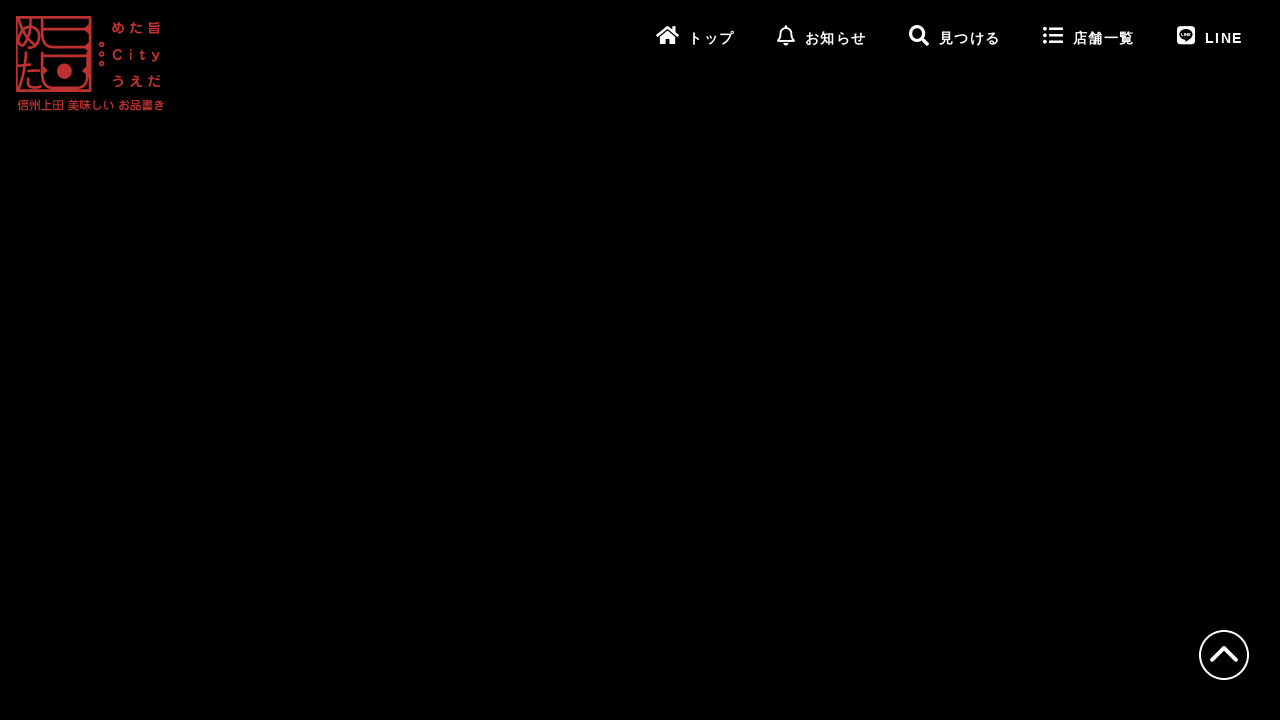

--- FILE ---
content_type: text/html; charset=UTF-8
request_url: https://meta-uma.com/shop-list/horumon-bu
body_size: 14379
content:
<!DOCTYPE HTML><html lang="ja"><head><script data-no-optimize="1">var litespeed_docref=sessionStorage.getItem("litespeed_docref");litespeed_docref&&(Object.defineProperty(document,"referrer",{get:function(){return litespeed_docref}}),sessionStorage.removeItem("litespeed_docref"));</script> <meta charset="UTF-8"><meta http-equiv="X-UA-Compatible" content="IE=edge,chrome=1"><meta name="author" content="めた旨Cityうえだ～信州上田 美味しい お品書き～ "><meta name="robots" content="index,follow"><meta name="viewport" content="width=device-width, initial-scale=1.0"><title> &raquo; 熱烈ホルモンぶぅ</title><link rel="shortcut icon" href="https://meta-uma.com/images/favicon.ico" type="image/vnd.microsoft.icon"><link rel="icon" href="https://meta-uma.com/images/favicon.ico" type="image/vnd.microsoft.icon"><meta property="og:title" content="熱烈ホルモンぶぅ　【めた旨Cityうえだ～信州上田 美味しい お品書き～】" /><meta property="og:site_name" content="めた旨Cityうえだ～信州上田 美味しい お品書き～" /><meta property="og:description" content="お知らせ ■ 感染症対策を行いながら通常営業しております。 店舗情報－DATA－ 【店舗名】熱烈ホルモンぶぅ（ねつれつほるもん ぶぅ）【ＴＥＬ】0268-71-0930【所在地】長野県上田市天神１丁目６−２【営業時間】1…" /><meta property="og:type" content="website" /><meta property="og:url" content="https://meta-uma.com/shop-list/horumon-bu" /><meta property="og:image" content="https://meta-uma.com/wp-content/uploads/bu-view-out01_R.jpg" /><meta name="twitter:card" content="summary_large_image" /><meta name="twitter:site" content="@uedanavi" /><link rel="stylesheet" type="text/css" href="https://maxcdn.bootstrapcdn.com/font-awesome/4.7.0/css/font-awesome.min.css"> <script type="litespeed/javascript" data-src="https://use.typekit.net/bdi6gho.js"></script> <script type="litespeed/javascript">try{Typekit.load({async:!0})}catch(e){}</script> <meta name='robots' content='max-image-preview:large' /><link rel='dns-prefetch' href='//ajax.googleapis.com' /><link rel='dns-prefetch' href='//www.googletagmanager.com' /><link rel='dns-prefetch' href='//stats.wp.com' /><link rel='dns-prefetch' href='//use.fontawesome.com' /><link rel="alternate" title="oEmbed (JSON)" type="application/json+oembed" href="https://meta-uma.com/wp-json/oembed/1.0/embed?url=https%3A%2F%2Fmeta-uma.com%2Fshop-list%2Fhorumon-bu" /><link rel="alternate" title="oEmbed (XML)" type="text/xml+oembed" href="https://meta-uma.com/wp-json/oembed/1.0/embed?url=https%3A%2F%2Fmeta-uma.com%2Fshop-list%2Fhorumon-bu&#038;format=xml" /><style id='wp-img-auto-sizes-contain-inline-css' type='text/css'>img:is([sizes=auto i],[sizes^="auto," i]){contain-intrinsic-size:3000px 1500px}
/*# sourceURL=wp-img-auto-sizes-contain-inline-css */</style><link data-optimized="2" rel="stylesheet" href="https://meta-uma.com/wp-content/litespeed/css/c9a6b584ac68ba794653115b9ac3db84.css?ver=187c1" /><style id='wp-block-heading-inline-css' type='text/css'>h1:where(.wp-block-heading).has-background,h2:where(.wp-block-heading).has-background,h3:where(.wp-block-heading).has-background,h4:where(.wp-block-heading).has-background,h5:where(.wp-block-heading).has-background,h6:where(.wp-block-heading).has-background{padding:1.25em 2.375em}h1.has-text-align-left[style*=writing-mode]:where([style*=vertical-lr]),h1.has-text-align-right[style*=writing-mode]:where([style*=vertical-rl]),h2.has-text-align-left[style*=writing-mode]:where([style*=vertical-lr]),h2.has-text-align-right[style*=writing-mode]:where([style*=vertical-rl]),h3.has-text-align-left[style*=writing-mode]:where([style*=vertical-lr]),h3.has-text-align-right[style*=writing-mode]:where([style*=vertical-rl]),h4.has-text-align-left[style*=writing-mode]:where([style*=vertical-lr]),h4.has-text-align-right[style*=writing-mode]:where([style*=vertical-rl]),h5.has-text-align-left[style*=writing-mode]:where([style*=vertical-lr]),h5.has-text-align-right[style*=writing-mode]:where([style*=vertical-rl]),h6.has-text-align-left[style*=writing-mode]:where([style*=vertical-lr]),h6.has-text-align-right[style*=writing-mode]:where([style*=vertical-rl]){rotate:180deg}
/*# sourceURL=https://meta-uma.com/wp-includes/blocks/heading/style.min.css */</style><style id='wp-block-paragraph-inline-css' type='text/css'>.is-small-text{font-size:.875em}.is-regular-text{font-size:1em}.is-large-text{font-size:2.25em}.is-larger-text{font-size:3em}.has-drop-cap:not(:focus):first-letter{float:left;font-size:8.4em;font-style:normal;font-weight:100;line-height:.68;margin:.05em .1em 0 0;text-transform:uppercase}body.rtl .has-drop-cap:not(:focus):first-letter{float:none;margin-left:.1em}p.has-drop-cap.has-background{overflow:hidden}:root :where(p.has-background){padding:1.25em 2.375em}:where(p.has-text-color:not(.has-link-color)) a{color:inherit}p.has-text-align-left[style*="writing-mode:vertical-lr"],p.has-text-align-right[style*="writing-mode:vertical-rl"]{rotate:180deg}
/*# sourceURL=https://meta-uma.com/wp-includes/blocks/paragraph/style.min.css */</style><style id='wp-block-button-inline-css' type='text/css'>.wp-block-button__link{align-content:center;box-sizing:border-box;cursor:pointer;display:inline-block;height:100%;text-align:center;word-break:break-word}.wp-block-button__link.aligncenter{text-align:center}.wp-block-button__link.alignright{text-align:right}:where(.wp-block-button__link){border-radius:9999px;box-shadow:none;padding:calc(.667em + 2px) calc(1.333em + 2px);text-decoration:none}.wp-block-button[style*=text-decoration] .wp-block-button__link{text-decoration:inherit}.wp-block-buttons>.wp-block-button.has-custom-width{max-width:none}.wp-block-buttons>.wp-block-button.has-custom-width .wp-block-button__link{width:100%}.wp-block-buttons>.wp-block-button.has-custom-font-size .wp-block-button__link{font-size:inherit}.wp-block-buttons>.wp-block-button.wp-block-button__width-25{width:calc(25% - var(--wp--style--block-gap, .5em)*.75)}.wp-block-buttons>.wp-block-button.wp-block-button__width-50{width:calc(50% - var(--wp--style--block-gap, .5em)*.5)}.wp-block-buttons>.wp-block-button.wp-block-button__width-75{width:calc(75% - var(--wp--style--block-gap, .5em)*.25)}.wp-block-buttons>.wp-block-button.wp-block-button__width-100{flex-basis:100%;width:100%}.wp-block-buttons.is-vertical>.wp-block-button.wp-block-button__width-25{width:25%}.wp-block-buttons.is-vertical>.wp-block-button.wp-block-button__width-50{width:50%}.wp-block-buttons.is-vertical>.wp-block-button.wp-block-button__width-75{width:75%}.wp-block-button.is-style-squared,.wp-block-button__link.wp-block-button.is-style-squared{border-radius:0}.wp-block-button.no-border-radius,.wp-block-button__link.no-border-radius{border-radius:0!important}:root :where(.wp-block-button .wp-block-button__link.is-style-outline),:root :where(.wp-block-button.is-style-outline>.wp-block-button__link){border:2px solid;padding:.667em 1.333em}:root :where(.wp-block-button .wp-block-button__link.is-style-outline:not(.has-text-color)),:root :where(.wp-block-button.is-style-outline>.wp-block-button__link:not(.has-text-color)){color:currentColor}:root :where(.wp-block-button .wp-block-button__link.is-style-outline:not(.has-background)),:root :where(.wp-block-button.is-style-outline>.wp-block-button__link:not(.has-background)){background-color:initial;background-image:none}
/*# sourceURL=https://meta-uma.com/wp-includes/blocks/button/style.min.css */</style><style id='wp-block-buttons-inline-css' type='text/css'>.wp-block-buttons{box-sizing:border-box}.wp-block-buttons.is-vertical{flex-direction:column}.wp-block-buttons.is-vertical>.wp-block-button:last-child{margin-bottom:0}.wp-block-buttons>.wp-block-button{display:inline-block;margin:0}.wp-block-buttons.is-content-justification-left{justify-content:flex-start}.wp-block-buttons.is-content-justification-left.is-vertical{align-items:flex-start}.wp-block-buttons.is-content-justification-center{justify-content:center}.wp-block-buttons.is-content-justification-center.is-vertical{align-items:center}.wp-block-buttons.is-content-justification-right{justify-content:flex-end}.wp-block-buttons.is-content-justification-right.is-vertical{align-items:flex-end}.wp-block-buttons.is-content-justification-space-between{justify-content:space-between}.wp-block-buttons.aligncenter{text-align:center}.wp-block-buttons:not(.is-content-justification-space-between,.is-content-justification-right,.is-content-justification-left,.is-content-justification-center) .wp-block-button.aligncenter{margin-left:auto;margin-right:auto;width:100%}.wp-block-buttons[style*=text-decoration] .wp-block-button,.wp-block-buttons[style*=text-decoration] .wp-block-button__link{text-decoration:inherit}.wp-block-buttons.has-custom-font-size .wp-block-button__link{font-size:inherit}.wp-block-buttons .wp-block-button__link{width:100%}.wp-block-button.aligncenter{text-align:center}
/*# sourceURL=https://meta-uma.com/wp-includes/blocks/buttons/style.min.css */</style><style id='wp-block-columns-inline-css' type='text/css'>.wp-block-columns{box-sizing:border-box;display:flex;flex-wrap:wrap!important}@media (min-width:782px){.wp-block-columns{flex-wrap:nowrap!important}}.wp-block-columns{align-items:normal!important}.wp-block-columns.are-vertically-aligned-top{align-items:flex-start}.wp-block-columns.are-vertically-aligned-center{align-items:center}.wp-block-columns.are-vertically-aligned-bottom{align-items:flex-end}@media (max-width:781px){.wp-block-columns:not(.is-not-stacked-on-mobile)>.wp-block-column{flex-basis:100%!important}}@media (min-width:782px){.wp-block-columns:not(.is-not-stacked-on-mobile)>.wp-block-column{flex-basis:0;flex-grow:1}.wp-block-columns:not(.is-not-stacked-on-mobile)>.wp-block-column[style*=flex-basis]{flex-grow:0}}.wp-block-columns.is-not-stacked-on-mobile{flex-wrap:nowrap!important}.wp-block-columns.is-not-stacked-on-mobile>.wp-block-column{flex-basis:0;flex-grow:1}.wp-block-columns.is-not-stacked-on-mobile>.wp-block-column[style*=flex-basis]{flex-grow:0}:where(.wp-block-columns){margin-bottom:1.75em}:where(.wp-block-columns.has-background){padding:1.25em 2.375em}.wp-block-column{flex-grow:1;min-width:0;overflow-wrap:break-word;word-break:break-word}.wp-block-column.is-vertically-aligned-top{align-self:flex-start}.wp-block-column.is-vertically-aligned-center{align-self:center}.wp-block-column.is-vertically-aligned-bottom{align-self:flex-end}.wp-block-column.is-vertically-aligned-stretch{align-self:stretch}.wp-block-column.is-vertically-aligned-bottom,.wp-block-column.is-vertically-aligned-center,.wp-block-column.is-vertically-aligned-top{width:100%}
/*# sourceURL=https://meta-uma.com/wp-includes/blocks/columns/style.min.css */</style><style id='global-styles-inline-css' type='text/css'>:root{--wp--preset--aspect-ratio--square: 1;--wp--preset--aspect-ratio--4-3: 4/3;--wp--preset--aspect-ratio--3-4: 3/4;--wp--preset--aspect-ratio--3-2: 3/2;--wp--preset--aspect-ratio--2-3: 2/3;--wp--preset--aspect-ratio--16-9: 16/9;--wp--preset--aspect-ratio--9-16: 9/16;--wp--preset--color--black: #000000;--wp--preset--color--cyan-bluish-gray: #abb8c3;--wp--preset--color--white: #ffffff;--wp--preset--color--pale-pink: #f78da7;--wp--preset--color--vivid-red: #cf2e2e;--wp--preset--color--luminous-vivid-orange: #ff6900;--wp--preset--color--luminous-vivid-amber: #fcb900;--wp--preset--color--light-green-cyan: #7bdcb5;--wp--preset--color--vivid-green-cyan: #00d084;--wp--preset--color--pale-cyan-blue: #8ed1fc;--wp--preset--color--vivid-cyan-blue: #0693e3;--wp--preset--color--vivid-purple: #9b51e0;--wp--preset--gradient--vivid-cyan-blue-to-vivid-purple: linear-gradient(135deg,rgb(6,147,227) 0%,rgb(155,81,224) 100%);--wp--preset--gradient--light-green-cyan-to-vivid-green-cyan: linear-gradient(135deg,rgb(122,220,180) 0%,rgb(0,208,130) 100%);--wp--preset--gradient--luminous-vivid-amber-to-luminous-vivid-orange: linear-gradient(135deg,rgb(252,185,0) 0%,rgb(255,105,0) 100%);--wp--preset--gradient--luminous-vivid-orange-to-vivid-red: linear-gradient(135deg,rgb(255,105,0) 0%,rgb(207,46,46) 100%);--wp--preset--gradient--very-light-gray-to-cyan-bluish-gray: linear-gradient(135deg,rgb(238,238,238) 0%,rgb(169,184,195) 100%);--wp--preset--gradient--cool-to-warm-spectrum: linear-gradient(135deg,rgb(74,234,220) 0%,rgb(151,120,209) 20%,rgb(207,42,186) 40%,rgb(238,44,130) 60%,rgb(251,105,98) 80%,rgb(254,248,76) 100%);--wp--preset--gradient--blush-light-purple: linear-gradient(135deg,rgb(255,206,236) 0%,rgb(152,150,240) 100%);--wp--preset--gradient--blush-bordeaux: linear-gradient(135deg,rgb(254,205,165) 0%,rgb(254,45,45) 50%,rgb(107,0,62) 100%);--wp--preset--gradient--luminous-dusk: linear-gradient(135deg,rgb(255,203,112) 0%,rgb(199,81,192) 50%,rgb(65,88,208) 100%);--wp--preset--gradient--pale-ocean: linear-gradient(135deg,rgb(255,245,203) 0%,rgb(182,227,212) 50%,rgb(51,167,181) 100%);--wp--preset--gradient--electric-grass: linear-gradient(135deg,rgb(202,248,128) 0%,rgb(113,206,126) 100%);--wp--preset--gradient--midnight: linear-gradient(135deg,rgb(2,3,129) 0%,rgb(40,116,252) 100%);--wp--preset--font-size--small: 13px;--wp--preset--font-size--medium: 20px;--wp--preset--font-size--large: 36px;--wp--preset--font-size--x-large: 42px;--wp--preset--spacing--20: 0.44rem;--wp--preset--spacing--30: 0.67rem;--wp--preset--spacing--40: 1rem;--wp--preset--spacing--50: 1.5rem;--wp--preset--spacing--60: 2.25rem;--wp--preset--spacing--70: 3.38rem;--wp--preset--spacing--80: 5.06rem;--wp--preset--shadow--natural: 6px 6px 9px rgba(0, 0, 0, 0.2);--wp--preset--shadow--deep: 12px 12px 50px rgba(0, 0, 0, 0.4);--wp--preset--shadow--sharp: 6px 6px 0px rgba(0, 0, 0, 0.2);--wp--preset--shadow--outlined: 6px 6px 0px -3px rgb(255, 255, 255), 6px 6px rgb(0, 0, 0);--wp--preset--shadow--crisp: 6px 6px 0px rgb(0, 0, 0);}:where(.is-layout-flex){gap: 0.5em;}:where(.is-layout-grid){gap: 0.5em;}body .is-layout-flex{display: flex;}.is-layout-flex{flex-wrap: wrap;align-items: center;}.is-layout-flex > :is(*, div){margin: 0;}body .is-layout-grid{display: grid;}.is-layout-grid > :is(*, div){margin: 0;}:where(.wp-block-columns.is-layout-flex){gap: 2em;}:where(.wp-block-columns.is-layout-grid){gap: 2em;}:where(.wp-block-post-template.is-layout-flex){gap: 1.25em;}:where(.wp-block-post-template.is-layout-grid){gap: 1.25em;}.has-black-color{color: var(--wp--preset--color--black) !important;}.has-cyan-bluish-gray-color{color: var(--wp--preset--color--cyan-bluish-gray) !important;}.has-white-color{color: var(--wp--preset--color--white) !important;}.has-pale-pink-color{color: var(--wp--preset--color--pale-pink) !important;}.has-vivid-red-color{color: var(--wp--preset--color--vivid-red) !important;}.has-luminous-vivid-orange-color{color: var(--wp--preset--color--luminous-vivid-orange) !important;}.has-luminous-vivid-amber-color{color: var(--wp--preset--color--luminous-vivid-amber) !important;}.has-light-green-cyan-color{color: var(--wp--preset--color--light-green-cyan) !important;}.has-vivid-green-cyan-color{color: var(--wp--preset--color--vivid-green-cyan) !important;}.has-pale-cyan-blue-color{color: var(--wp--preset--color--pale-cyan-blue) !important;}.has-vivid-cyan-blue-color{color: var(--wp--preset--color--vivid-cyan-blue) !important;}.has-vivid-purple-color{color: var(--wp--preset--color--vivid-purple) !important;}.has-black-background-color{background-color: var(--wp--preset--color--black) !important;}.has-cyan-bluish-gray-background-color{background-color: var(--wp--preset--color--cyan-bluish-gray) !important;}.has-white-background-color{background-color: var(--wp--preset--color--white) !important;}.has-pale-pink-background-color{background-color: var(--wp--preset--color--pale-pink) !important;}.has-vivid-red-background-color{background-color: var(--wp--preset--color--vivid-red) !important;}.has-luminous-vivid-orange-background-color{background-color: var(--wp--preset--color--luminous-vivid-orange) !important;}.has-luminous-vivid-amber-background-color{background-color: var(--wp--preset--color--luminous-vivid-amber) !important;}.has-light-green-cyan-background-color{background-color: var(--wp--preset--color--light-green-cyan) !important;}.has-vivid-green-cyan-background-color{background-color: var(--wp--preset--color--vivid-green-cyan) !important;}.has-pale-cyan-blue-background-color{background-color: var(--wp--preset--color--pale-cyan-blue) !important;}.has-vivid-cyan-blue-background-color{background-color: var(--wp--preset--color--vivid-cyan-blue) !important;}.has-vivid-purple-background-color{background-color: var(--wp--preset--color--vivid-purple) !important;}.has-black-border-color{border-color: var(--wp--preset--color--black) !important;}.has-cyan-bluish-gray-border-color{border-color: var(--wp--preset--color--cyan-bluish-gray) !important;}.has-white-border-color{border-color: var(--wp--preset--color--white) !important;}.has-pale-pink-border-color{border-color: var(--wp--preset--color--pale-pink) !important;}.has-vivid-red-border-color{border-color: var(--wp--preset--color--vivid-red) !important;}.has-luminous-vivid-orange-border-color{border-color: var(--wp--preset--color--luminous-vivid-orange) !important;}.has-luminous-vivid-amber-border-color{border-color: var(--wp--preset--color--luminous-vivid-amber) !important;}.has-light-green-cyan-border-color{border-color: var(--wp--preset--color--light-green-cyan) !important;}.has-vivid-green-cyan-border-color{border-color: var(--wp--preset--color--vivid-green-cyan) !important;}.has-pale-cyan-blue-border-color{border-color: var(--wp--preset--color--pale-cyan-blue) !important;}.has-vivid-cyan-blue-border-color{border-color: var(--wp--preset--color--vivid-cyan-blue) !important;}.has-vivid-purple-border-color{border-color: var(--wp--preset--color--vivid-purple) !important;}.has-vivid-cyan-blue-to-vivid-purple-gradient-background{background: var(--wp--preset--gradient--vivid-cyan-blue-to-vivid-purple) !important;}.has-light-green-cyan-to-vivid-green-cyan-gradient-background{background: var(--wp--preset--gradient--light-green-cyan-to-vivid-green-cyan) !important;}.has-luminous-vivid-amber-to-luminous-vivid-orange-gradient-background{background: var(--wp--preset--gradient--luminous-vivid-amber-to-luminous-vivid-orange) !important;}.has-luminous-vivid-orange-to-vivid-red-gradient-background{background: var(--wp--preset--gradient--luminous-vivid-orange-to-vivid-red) !important;}.has-very-light-gray-to-cyan-bluish-gray-gradient-background{background: var(--wp--preset--gradient--very-light-gray-to-cyan-bluish-gray) !important;}.has-cool-to-warm-spectrum-gradient-background{background: var(--wp--preset--gradient--cool-to-warm-spectrum) !important;}.has-blush-light-purple-gradient-background{background: var(--wp--preset--gradient--blush-light-purple) !important;}.has-blush-bordeaux-gradient-background{background: var(--wp--preset--gradient--blush-bordeaux) !important;}.has-luminous-dusk-gradient-background{background: var(--wp--preset--gradient--luminous-dusk) !important;}.has-pale-ocean-gradient-background{background: var(--wp--preset--gradient--pale-ocean) !important;}.has-electric-grass-gradient-background{background: var(--wp--preset--gradient--electric-grass) !important;}.has-midnight-gradient-background{background: var(--wp--preset--gradient--midnight) !important;}.has-small-font-size{font-size: var(--wp--preset--font-size--small) !important;}.has-medium-font-size{font-size: var(--wp--preset--font-size--medium) !important;}.has-large-font-size{font-size: var(--wp--preset--font-size--large) !important;}.has-x-large-font-size{font-size: var(--wp--preset--font-size--x-large) !important;}
:where(.wp-block-columns.is-layout-flex){gap: 2em;}:where(.wp-block-columns.is-layout-grid){gap: 2em;}
/*# sourceURL=global-styles-inline-css */</style><style id='core-block-supports-inline-css' type='text/css'>.wp-container-core-columns-is-layout-9d6595d7{flex-wrap:nowrap;}
/*# sourceURL=core-block-supports-inline-css */</style><style id='classic-theme-styles-inline-css' type='text/css'>/*! This file is auto-generated */
.wp-block-button__link{color:#fff;background-color:#32373c;border-radius:9999px;box-shadow:none;text-decoration:none;padding:calc(.667em + 2px) calc(1.333em + 2px);font-size:1.125em}.wp-block-file__button{background:#32373c;color:#fff;text-decoration:none}
/*# sourceURL=/wp-includes/css/classic-themes.min.css */</style><style id='font-awesome-svg-styles-default-inline-css' type='text/css'>.svg-inline--fa {
  display: inline-block;
  height: 1em;
  overflow: visible;
  vertical-align: -.125em;
}
/*# sourceURL=font-awesome-svg-styles-default-inline-css */</style><style id='font-awesome-svg-styles-inline-css' type='text/css'>.wp-block-font-awesome-icon svg::before,
   .wp-rich-text-font-awesome-icon svg::before {content: unset;}
/*# sourceURL=font-awesome-svg-styles-inline-css */</style><link rel='stylesheet' id='font-awesome-official-css' href='https://use.fontawesome.com/releases/v5.15.1/css/all.css' type='text/css' media='all' integrity="sha384-vp86vTRFVJgpjF9jiIGPEEqYqlDwgyBgEF109VFjmqGmIY/Y4HV4d3Gp2irVfcrp" crossorigin="anonymous" /> <script type="litespeed/javascript" data-src="//ajax.googleapis.com/ajax/libs/jquery/1.11.3/jquery.min.js?ver=1.11.3" id="jquery-js"></script> <script id="qubely_local_script-js-extra" type="litespeed/javascript">var qubely_urls={"plugin":"https://meta-uma.com/wp-content/plugins/qubely/","ajax":"https://meta-uma.com/wp-admin/admin-ajax.php","nonce":"e6bc1ebd69","actual_url":"meta-uma.com"}</script> <script id="qubely_container_width-js-extra" type="litespeed/javascript">var qubely_container_width={"sm":"540","md":"720","lg":"960","xl":"1140"}</script> 
 <script type="litespeed/javascript" data-src="https://www.googletagmanager.com/gtag/js?id=G-YW3N87KTPS" id="google_gtagjs-js"></script> <script id="google_gtagjs-js-after" type="litespeed/javascript">window.dataLayer=window.dataLayer||[];function gtag(){dataLayer.push(arguments)}
gtag("set","linker",{"domains":["meta-uma.com"]});gtag("js",new Date());gtag("set","developer_id.dZTNiMT",!0);gtag("config","G-YW3N87KTPS")</script> <link rel="https://api.w.org/" href="https://meta-uma.com/wp-json/" /><link rel="alternate" title="JSON" type="application/json" href="https://meta-uma.com/wp-json/wp/v2/pages/591" /><link rel="canonical" href="https://meta-uma.com/shop-list/horumon-bu" /><meta name="generator" content="Site Kit by Google 1.168.0" /><style type="text/css">.liquid-speech-balloon-01 .liquid-speech-balloon-avatar { background-image: url("https://meta-uma.com/wp-content/uploads/reporter-uedar.png"); } .liquid-speech-balloon-02 .liquid-speech-balloon-avatar { background-image: url("https://meta-uma.com/wp-content/uploads/reporter-zune.png"); } .liquid-speech-balloon-03 .liquid-speech-balloon-avatar { background-image: url("https://meta-uma.com/wp-content/uploads/reporter-wasshoi.png"); } .liquid-speech-balloon-04 .liquid-speech-balloon-avatar { background-image: url("https://meta-uma.com/wp-content/uploads/reporter-ojoko.png"); } .liquid-speech-balloon-05 .liquid-speech-balloon-avatar { background-image: url("https://meta-uma.com/wp-content/uploads/reporter-ishiko.png"); } .liquid-speech-balloon-06 .liquid-speech-balloon-avatar { background-image: url("https://meta-uma.com/wp-content/uploads/reporter-takemaru.png"); } .liquid-speech-balloon-07 .liquid-speech-balloon-avatar { background-image: url("https://meta-uma.com/wp-content/uploads/reporter-o.png"); } .liquid-speech-balloon-08 .liquid-speech-balloon-avatar { background-image: url("https://meta-uma.com/wp-content/uploads/reporter-oyassan.png"); } .liquid-speech-balloon-09 .liquid-speech-balloon-avatar { background-image: url("https://meta-uma.com/wp-content/uploads/reporter-chu.png"); } .liquid-speech-balloon-10 .liquid-speech-balloon-avatar { background-image: url("https://meta-uma.com/wp-content/uploads/reporter-a.png"); } .liquid-speech-balloon-01 .liquid-speech-balloon-avatar::after { content: "ウェイダー"; } .liquid-speech-balloon-02 .liquid-speech-balloon-avatar::after { content: "ズネーモン"; } .liquid-speech-balloon-03 .liquid-speech-balloon-avatar::after { content: "わっしょい仮面"; } .liquid-speech-balloon-04 .liquid-speech-balloon-avatar::after { content: "オジョコー"; } .liquid-speech-balloon-05 .liquid-speech-balloon-avatar::after { content: "田々石子"; } .liquid-speech-balloon-06 .liquid-speech-balloon-avatar::after { content: "真上武丸"; } .liquid-speech-balloon-07 .liquid-speech-balloon-avatar::after { content: "襲われる女"; } .liquid-speech-balloon-08 .liquid-speech-balloon-avatar::after { content: "おやっさん"; } .liquid-speech-balloon-09 .liquid-speech-balloon-avatar::after { content: "チュックレー"; } .liquid-speech-balloon-10 .liquid-speech-balloon-avatar::after { content: "まゆ"; }</style><style>img#wpstats{display:none}</style></head><body id="page" class="wp-singular page-template-default page page-id-591 page-child parent-pageid-76 wp-theme-ugg shopPage qubely qubely-frontend"><div class="bodyWrap"><div id="pageTop"></div><header id=""><h1 class="logo">
<a href="https://meta-uma.com">
<img data-lazyloaded="1" src="[data-uri]" data-src="https://meta-uma.com/wp-content/themes/ugg/common/img/logo_S.svg" alt="UEDA GOURMET GALLERY 信州上田美味しいお品書き">
</a></h1></header><nav class="globalNavi"><ul><li><a href="https://meta-uma.com"><i class="fa fa-home" aria-hidden="true"></i>トップ</a></li><li><a href="https://meta-uma.com/notice/"><i class="far fa-bell" aria-hidden="true"></i>お知らせ</a></li><li><a data-remodal-target="modal" href="#modal"><i class="fa fa-search" aria-hidden="true"></i>見つける</a></li><li><a href="https://meta-uma.com/shop-list/"><i class="fa fa-list-ul" aria-hidden="true"></i>店舗一覧</a></li><li><a href="https://line.me/R/ti/p/@402qqrgc" target="_blank"><i class="fab fa-line" aria-hidden="true"></i>LINE</a></li></ul></nav><div class="remodal" data-remodal-id="modal" data-remodal-options="hashTracking: false" id="modal-area"><nav class="remodalNav"><div class="remodalNavLogo"><h3><a href="https://meta-uma.com"><img data-lazyloaded="1" src="[data-uri]" data-src="https://meta-uma.com/wp-content/themes/ugg/common/img/logo_L.svg" alt="UEDA GOURMET GALLERY 信州上田美味しいお品書き"></a></h3></div><div class="remodalNavNavigation"><form role="search" method="get" id="searchform" action="https://meta-uma.com/">
<span style=""><input type="text" class="searchBlock rounded" placeholder="店名・キーワード（例：パスタ、お土産）" value="" name="s" id="s"></span></form><h4>お店から探す</h4><p class="btnStyle"><a href="https://meta-uma.com/shop-list/">掲載店舗一覧</a></p><h4>キーワードから探す</h4><div class="wordList"><div class="remodalNavTag"><a href="https://meta-uma.com/tag/%e3%82%b1%e3%83%bc%e3%82%ad" class="tag-cloud-link tag-link-34 tag-link-position-1" style="font-size: 12px;">ケーキ</a>
<a href="https://meta-uma.com/tag/%e3%83%97%e3%83%81%e3%82%ac%e3%83%88%e3%83%bc" class="tag-cloud-link tag-link-80 tag-link-position-2" style="font-size: 12px;">プチガトー</a>
<a href="https://meta-uma.com/tag/limited-time" class="tag-cloud-link tag-link-87 tag-link-position-3" style="font-size: 12px;">期間限定</a>
<a href="https://meta-uma.com/tag/%e3%83%a9%e3%83%bc%e3%83%a1%e3%83%b3" class="tag-cloud-link tag-link-24 tag-link-position-4" style="font-size: 12px;">ラーメン</a>
<a href="https://meta-uma.com/tag/%e6%b4%8b%e8%8f%93%e5%ad%90" class="tag-cloud-link tag-link-129 tag-link-position-5" style="font-size: 12px;">洋菓子</a>
<a href="https://meta-uma.com/tag/%e3%81%8a%e3%81%a4%e3%81%be%e3%81%bf" class="tag-cloud-link tag-link-84 tag-link-position-6" style="font-size: 12px;">おつまみ</a>
<a href="https://meta-uma.com/tag/most-popular" class="tag-cloud-link tag-link-85 tag-link-position-7" style="font-size: 12px;">店舗一番人気</a>
<a href="https://meta-uma.com/tag/%e4%bf%a1%e5%b7%9e%e9%ba%ba%e5%8f%8b%e4%bc%9a" class="tag-cloud-link tag-link-57 tag-link-position-8" style="font-size: 12px;">信州麺友会</a></div></div><h4>カテゴリーから探す</h4><ul class="remodalNavCat"><li>
<a href="https://meta-uma.com/youshoku/"><div class="img">
<img data-lazyloaded="1" src="[data-uri]" width="1000" height="750" data-src="https://meta-uma.com/wp-content/themes/ugg/common/img/catImg_youshoku.jpg" alt="洋食"></div><div class="txt"><h2><img data-lazyloaded="1" src="[data-uri]" data-src="https://meta-uma.com/wp-content/themes/ugg/common/img/catTtl_youshoku.svg" alt="洋食"></h2></div>
</a></li><li>
<a href="https://meta-uma.com/japanese/"><div class="img">
<img data-lazyloaded="1" src="[data-uri]" width="1000" height="750" data-src="https://meta-uma.com/wp-content/themes/ugg/common/img/catImg_japanese.jpg" alt="和食"></div><div class="txt"><h2><img data-lazyloaded="1" src="[data-uri]" data-src="https://meta-uma.com/wp-content/themes/ugg/common/img/catTtl_japanese.svg" alt="和食"></h2></div>
</a></li><li>
<a href="https://meta-uma.com/chinese/"><div class="img">
<img data-lazyloaded="1" src="[data-uri]" width="1000" height="750" data-src="https://meta-uma.com/wp-content/themes/ugg/common/img/catImg_chinese.jpg" alt="中華"></div><div class="txt"><h2><img data-lazyloaded="1" src="[data-uri]" data-src="https://meta-uma.com/wp-content/themes/ugg/common/img/catTtl_chinese.svg" alt="中華"></h2></div>
</a></li><li>
<a href="https://meta-uma.com/noodle/"><div class="img">
<img data-lazyloaded="1" src="[data-uri]" width="1000" height="700" data-src="https://meta-uma.com/wp-content/themes/ugg/common/img/catImg_noodle.jpg" alt="ラーメン・蕎麦・麺類"></div><div class="txt"><h2><img data-lazyloaded="1" src="[data-uri]" data-src="https://meta-uma.com/wp-content/themes/ugg/common/img/catTtl_noodle.svg" alt="ラーメン・蕎麦・麺類"></h2></div>
</a></li><li>
<a href="https://meta-uma.com/asian_yakiniku/"><div class="img">
<img data-lazyloaded="1" src="[data-uri]" width="1000" height="750" data-src="https://meta-uma.com/wp-content/themes/ugg/common/img/catImg_asian_yakiniku.jpg" alt="アジア料理・焼肉"></div><div class="txt"><h2><img data-lazyloaded="1" src="[data-uri]" data-src="https://meta-uma.com/wp-content/themes/ugg/common/img/catTtl_asian_yakiniku.svg" alt="アジア料理・焼肉"></h2></div>
</a></li><li>
<a href="https://meta-uma.com/izakaya_bar/"><div class="img">
<img data-lazyloaded="1" src="[data-uri]" width="1000" height="750" data-src="https://meta-uma.com/wp-content/themes/ugg/common/img/catImg_izakaya_bar.jpg" alt="居酒屋・Bar"></div><div class="txt"><h2><img data-lazyloaded="1" src="[data-uri]" data-src="https://meta-uma.com/wp-content/themes/ugg/common/img/catTtl_izakaya_bar.svg" alt="居酒屋・Bar"></h2></div>
</a></li><li>
<a href="https://meta-uma.com/cafe/"><div class="img">
<img data-lazyloaded="1" src="[data-uri]" width="1000" height="750" data-src="https://meta-uma.com/wp-content/themes/ugg/common/img/catImg_cafe.jpg" alt="喫茶・カフェ"></div><div class="txt"><h2><img data-lazyloaded="1" src="[data-uri]" data-src="https://meta-uma.com/wp-content/themes/ugg/common/img/catTtl_cafe.svg" alt="喫茶・カフェ"></h2></div>
</a></li><li>
<a href="https://meta-uma.com/bakery_sweets/"><div class="img">
<img data-lazyloaded="1" src="[data-uri]" width="1000" height="750" data-src="https://meta-uma.com/wp-content/themes/ugg/common/img/catImg_bakery_sweets.jpg" alt="ベーカリー・スイーツ"></div><div class="txt"><h2><img data-lazyloaded="1" src="[data-uri]" data-src="https://meta-uma.com/wp-content/themes/ugg/common/img/catTtl_bakery_sweets.svg" alt="ベーカリー・スイーツ"></h2></div>
</a></li><li>
<a href="https://meta-uma.com/oidare-yakitori/"><div class="img">
<img data-lazyloaded="1" src="[data-uri]" width="1000" height="750" data-src="https://meta-uma.com/wp-content/themes/ugg/common/img/catImg_oidare-yakitori.jpg" alt="美味だれ焼き鳥"></div><div class="txt"><h2><img data-lazyloaded="1" src="[data-uri]" data-src="https://meta-uma.com/wp-content/themes/ugg/common/img/catTtl_oidare-yakitori.svg" alt="美味だれ焼き鳥"></h2></div>
</a></li><li>
<a href="https://meta-uma.com/local-food/"><div class="img">
<img data-lazyloaded="1" src="[data-uri]" width="1000" height="750" data-src="https://meta-uma.com/wp-content/themes/ugg/common/img/catImg_local-food.jpg" alt="郷土グルメ"></div><div class="txt"><h2><img data-lazyloaded="1" src="[data-uri]" data-src="https://meta-uma.com/wp-content/themes/ugg/common/img/catTtl_local-food.svg" alt="郷土グルメ"></h2></div>
</a></li><li>
<a href="https://meta-uma.com/sake_wine/"><div class="img">
<img data-lazyloaded="1" src="[data-uri]" width="1000" height="750" data-src="https://meta-uma.com/wp-content/themes/ugg/common/img/catImg_sake_wine.jpg" alt="地酒・ワイン"></div><div class="txt"><h2><img data-lazyloaded="1" src="[data-uri]" data-src="https://meta-uma.com/wp-content/themes/ugg/common/img/catTtl_sake_wine.svg" alt="地酒・ワイン"></h2></div>
</a></li><li>
<a href="https://meta-uma.com/fruits_vegetables/"><div class="img">
<img data-lazyloaded="1" src="[data-uri]" width="1000" height="750" data-src="https://meta-uma.com/wp-content/themes/ugg/common/img/catImg_fruits_vegetables.jpg" alt="農産物・特産品"></div><div class="txt"><h2><img data-lazyloaded="1" src="[data-uri]" data-src="https://meta-uma.com/wp-content/themes/ugg/common/img/catTtl_fruits_vegetables.svg" alt="農産物・特産品"></h2></div>
</a></li></ul></div><button data-remodal-action="close" class="remodal-close"></button></nav></div><section class="postContents"><section class="contentsBlock"><div class="titleBlock cf inviewItem"><div class="pageTitle"><h2 class="menuName">熱烈ホルモンぶぅ</h2></div><section class="shareBlock"><ul><li class="fbBtn"><a href="https://www.facebook.com/sharer/sharer.php?u=https://meta-uma.com/shop-list/horumon-bu" target="_blank"><img data-lazyloaded="1" src="[data-uri]" data-src="https://meta-uma.com/wp-content/themes/ugg/common/img/iconFb.svg" alt="Facebook"></a></li><li class="twBtn"><a href="http://twitter.com/share?text=%E7%86%B1%E7%83%88%E3%83%9B%E3%83%AB%E3%83%A2%E3%83%B3%E3%81%B6%E3%81%85&url=https://meta-uma.com/shop-list/horumon-bu&hashtags=料理,グルメ,ごはん,スイーツ,信州上田,上田市,めたうま" rel="nofollow" target="_blank"><img data-lazyloaded="1" src="[data-uri]" data-src="https://meta-uma.com/wp-content/themes/ugg/common/img/iconTw.svg" alt="Twitter"></a></li><li class="lineBtn"><a href="http://line.me/R/msg/text/?熱烈ホルモンぶぅ%0D%0Ahttps://meta-uma.com/shop-list/horumon-bu"  target="_blank"><img data-lazyloaded="1" src="[data-uri]" data-src="https://meta-uma.com/wp-content/themes/ugg/common/img/iconLine.svg" alt="LINE"></a></li></ul></section></div><div class="img-container inviewItem"><figure><img data-lazyloaded="1" src="[data-uri]" width="1500" height="1000" data-src="https://meta-uma.com/wp-content/uploads/bu-view-out01_R.jpg" alt="熱烈ホルモンぶぅイメージ"></figure></div><section class="theContent"><p class="shopDataLink spOnly"><a href="#shopDataBlock">店舗情報 詳細</a></p></section><section class="menuList"><h3><span class="catName">熱烈ホルモンぶぅ</span>おすすめメニュー</h3><ul id=""><li class="inviewItem">
<a href="https://meta-uma.com/asian_yakiniku/2845"><div class="img">
<img data-lazyloaded="1" src="[data-uri]" width="1024" height="683" data-src="https://meta-uma.com/wp-content/uploads/buu-main-7_R-1024x683.jpg" alt="とり皮ポン酢"></div><div class="icons"></div><div class="txt"><h2><div class="menuName">とり皮ポン酢</div><div class="shopName">熱烈ホルモン ぶぅ</div></h2></div>
</a></li><li class="inviewItem">
<a href="https://meta-uma.com/asian_yakiniku/2848"><div class="img">
<img data-lazyloaded="1" src="[data-uri]" width="1024" height="683" data-src="https://meta-uma.com/wp-content/uploads/buu-main-8_R-1024x683.jpg" alt="厚焼き玉子"></div><div class="icons"></div><div class="txt"><h2><div class="menuName">厚焼き玉子</div><div class="shopName">熱烈ホルモン ぶぅ</div></h2></div>
</a></li><li class="inviewItem">
<a href="https://meta-uma.com/asian_yakiniku/2842"><div class="img">
<img data-lazyloaded="1" src="[data-uri]" width="1024" height="683" data-src="https://meta-uma.com/wp-content/uploads/buu-main-6_R-1024x683.jpg" alt="スジ煮"></div><div class="icons"></div><div class="txt"><h2><div class="menuName">スジ煮</div><div class="shopName">熱烈ホルモン ぶぅ</div></h2></div>
</a></li><li class="inviewItem">
<a href="https://meta-uma.com/asian_yakiniku/2818"><div class="img">
<img data-lazyloaded="1" src="[data-uri]" width="1024" height="683" data-src="https://meta-uma.com/wp-content/uploads/buu-main-3_R-1024x683.jpg" alt="特上ホルモン コプチャン"></div><div class="icons">
<span><img data-lazyloaded="1" src="[data-uri]" data-src="https://meta-uma.com/wp-content/themes/ugg/common/img/icon_most-popular.svg" alt=""></span></div><div class="txt"><h2><div class="menuName">特上ホルモン コプチャン</div><div class="shopName">熱烈ホルモン ぶぅ</div></h2></div>
</a></li><li class="inviewItem">
<a href="https://meta-uma.com/asian_yakiniku/2821"><div class="img">
<img data-lazyloaded="1" src="[data-uri]" width="1024" height="703" data-src="https://meta-uma.com/wp-content/uploads/buu-main-1_R-1024x703.jpg" alt="梅トリ"></div><div class="icons">
<span><img data-lazyloaded="1" src="[data-uri]" data-src="https://meta-uma.com/wp-content/themes/ugg/common/img/icon_chef-recommend.svg" alt=""></span></div><div class="txt"><h2><div class="menuName">梅トリ</div><div class="shopName">熱烈ホルモン ぶぅ</div></h2></div>
</a></li></ul></section><section class="shopData" id="shopDataBlock"><h4 class="wp-block-heading">お知らせ</h4><p>■ 感染症対策を行いながら通常営業しております。</p><div class="wp-block-columns is-layout-flex wp-container-core-columns-is-layout-9d6595d7 wp-block-columns-is-layout-flex"><div class="wp-block-column is-layout-flow wp-block-column-is-layout-flow"><h4 class="wp-block-heading" id="3-%E5%BA%97%E8%88%97%E6%83%85%E5%A0%B1%EF%BC%8Ddata%EF%BC%8D">店舗情報－DATA－</h4><p>【店舗名】熱烈ホルモンぶぅ<br>（ねつれつほるもん ぶぅ）<br>【ＴＥＬ】0268-71-0930<br>【所在地】<a href="https://goo.gl/maps/ebzMdfCiLd4RzMQ77" target="_blank" rel="noreferrer noopener">長野県上田市天神１丁目６−２</a><br>【営業時間】17：30～23：00 LO<br>【定休日】なし<br>【駐車場】―</p><p>【席種】テーブル・カウンター<br>【個室】〇<br>【喫煙】<br>【キッズ専用】<br>【Wi-Fi】</p><p>【クレジットカード】<br></p></div><div class="wp-block-column is-layout-flow wp-block-column-is-layout-flow"><h4 class="wp-block-heading" id="2-%E4%BA%88%E7%B4%84%E3%83%97%E3%83%A9%E3%83%B3%E6%83%85%E5%A0%B1%EF%BC%8Dplan%EF%BC%8D">予約プラン－PLAN－</h4><p><strong>■席のみ予約可能</strong></p><p></p><p></p></div><div class="wp-block-column is-layout-flow wp-block-column-is-layout-flow"><h4 class="wp-block-heading" id="1-%E4%BA%88%E7%B4%84%E3%81%99%E3%82%8B%EF%BC%8D-reserve-%EF%BC%8D">予約する－<strong>RESERVE</strong>－</h4><div class="wp-block-buttons aligncenter is-layout-flex wp-block-buttons-is-layout-flex"><div class="wp-block-button"><a class="wp-block-button__link has-vivid-cyan-blue-background-color has-background" href="tel:0268-71-0930" style="border-radius:5px" target="_blank" rel="noreferrer noopener">電話する：0268-71-0930</a></div></div><p class="has-text-align-center"><strong>電話予約受付時間<br>17：30～23：00</strong></p><p class="has-text-align-center"><strong>＜予約のための必要情報＞</strong></p><p class="has-text-align-center">・氏　名<br>・ＴＥＬ<br>・予約日<br>・時　間<br>・人　数<br>・商　品</p><div class="wp-block-buttons aligncenter is-layout-flex wp-block-buttons-is-layout-flex"></div></div><div class="wp-block-column is-vertically-aligned-top is-layout-flow wp-block-column-is-layout-flow"><h4 class="wp-block-heading" id="4-%E5%85%AC%E5%BC%8Fhp%EF%BC%86sns">公式HP＆SNS</h4><p></p></div></div></section></section></section><section class="footerNavi"><div class="inner"><nav><ul><li><a href="https://meta-uma.com/youshoku/">洋食</a></li><li><a href="https://meta-uma.com/japanese/">和食</a></li><li><a href="https://meta-uma.com/chinese/">中華</a></li><li><a href="https://meta-uma.com/noodle/">ラーメン・蕎麦・麺類</a></li><li><a href="https://meta-uma.com/asian_yakiniku/">アジア料理・焼肉</a></li><li><a href="https://meta-uma.com/oidare-yakitori/">美味だれ焼き鳥</a></li><li><a href="https://meta-uma.com/bakery_sweets/">スイーツ・ベーカリー</a></li><li><a href="https://meta-uma.com/sake_wine/">地酒・ワイン</a></li><li><a href="https://meta-uma.com/local-food/">郷土グルメ</a></li><li><a href="https://meta-uma.com/fruits_vegetables/">農産物・特産品</a></li><li><a href="https://meta-uma.com/izakaya_bar/">居酒屋・Bar</a></li><li><a href="https://meta-uma.com/cafe/">喫茶・カフェ</a></li></ul></nav></div></section><footer><h2><a href="#"><img data-lazyloaded="1" src="[data-uri]" data-src="https://meta-uma.com/wp-content/themes/ugg/common/img/logo_S_White.svg" alt="めたうましてぃうえだ" width="100"></a></h2><div><div class="textwidget"><div class="o9v6fnle cxmmr5t8 oygrvhab hcukyx3x c1et5uql"><div dir="auto"><a href="https://meta-uma.com/notice/about/">めた旨Cityうえだについて</a></div><div dir="auto">サイトマップ</div><div dir="auto"><a href="https://www.facebook.com/metauma/" target="_blank" rel="nofollow noopener">公式Facebook</a> | 　<a href="https://www.instagram.com/meta.uma/" target="_blank" rel="nofollow noopener">公式Instagram</a></div></div><div class="o9v6fnle cxmmr5t8 oygrvhab hcukyx3x c1et5uql"><div dir="auto"> <a href="https://line.me/R/ti/p/@402qqrgc" target="_blank" rel="nofollow noopener">公式LINE</a> | 　<a href="https://twitter.com/metaumaueda" target="_blank" rel="nofollow noopener">公式twitter</a></div></div></div></div><p class="copyright">®上田地域飲食店広報宣伝支援プロジェクト</p></footer><div id="toPageTop"><a href="#pageTop"><img data-lazyloaded="1" src="[data-uri]" data-src="https://meta-uma.com/wp-content/themes/ugg/common/img/toPageTop.svg" alt="このページのトップへ"></a></div> <script type="litespeed/javascript">var swiper=new Swiper('.swiper-container',{slidesPerView:1,spaceBetween:0,autoplay:{delay:5000,},pagination:{el:'.swiper-pagination',clickable:!0,},navigation:{nextEl:'.swiper-button-next',prevEl:'.swiper-button-prev',},})</script> </div>
 <script type="speculationrules">{"prefetch":[{"source":"document","where":{"and":[{"href_matches":"/*"},{"not":{"href_matches":["/wp-*.php","/wp-admin/*","/wp-content/uploads/*","/wp-content/*","/wp-content/plugins/*","/wp-content/themes/ugg/*","/*\\?(.+)"]}},{"not":{"selector_matches":"a[rel~=\"nofollow\"]"}},{"not":{"selector_matches":".no-prefetch, .no-prefetch a"}}]},"eagerness":"conservative"}]}</script> <script id="wp-i18n-js-after" type="litespeed/javascript">wp.i18n.setLocaleData({'text direction\u0004ltr':['ltr']});wp.i18n.setLocaleData({'text direction\u0004ltr':['ltr']})</script> <script id="contact-form-7-js-translations" type="litespeed/javascript">(function(domain,translations){var localeData=translations.locale_data[domain]||translations.locale_data.messages;localeData[""].domain=domain;wp.i18n.setLocaleData(localeData,domain)})("contact-form-7",{"translation-revision-date":"2025-11-30 08:12:23+0000","generator":"GlotPress\/4.0.3","domain":"messages","locale_data":{"messages":{"":{"domain":"messages","plural-forms":"nplurals=1; plural=0;","lang":"ja_JP"},"This contact form is placed in the wrong place.":["\u3053\u306e\u30b3\u30f3\u30bf\u30af\u30c8\u30d5\u30a9\u30fc\u30e0\u306f\u9593\u9055\u3063\u305f\u4f4d\u7f6e\u306b\u7f6e\u304b\u308c\u3066\u3044\u307e\u3059\u3002"],"Error:":["\u30a8\u30e9\u30fc:"]}},"comment":{"reference":"includes\/js\/index.js"}})</script> <script id="contact-form-7-js-before" type="litespeed/javascript">var wpcf7={"api":{"root":"https:\/\/meta-uma.com\/wp-json\/","namespace":"contact-form-7\/v1"},"cached":1}</script> <script id="wp-postviews-cache-js-extra" type="litespeed/javascript">var viewsCacheL10n={"admin_ajax_url":"https://meta-uma.com/wp-admin/admin-ajax.php","nonce":"3b19303ea7","post_id":"591"}</script> <script id="jetpack-stats-js-before" type="litespeed/javascript">_stq=window._stq||[];_stq.push(["view",JSON.parse("{\"v\":\"ext\",\"blog\":\"177904601\",\"post\":\"591\",\"tz\":\"9\",\"srv\":\"meta-uma.com\",\"j\":\"1:15.3.1\"}")]);_stq.push(["clickTrackerInit","177904601","591"])</script> <script type="text/javascript" src="https://stats.wp.com/e-202552.js" id="jetpack-stats-js" defer="defer" data-wp-strategy="defer"></script> <script data-no-optimize="1">window.lazyLoadOptions=Object.assign({},{threshold:300},window.lazyLoadOptions||{});!function(t,e){"object"==typeof exports&&"undefined"!=typeof module?module.exports=e():"function"==typeof define&&define.amd?define(e):(t="undefined"!=typeof globalThis?globalThis:t||self).LazyLoad=e()}(this,function(){"use strict";function e(){return(e=Object.assign||function(t){for(var e=1;e<arguments.length;e++){var n,a=arguments[e];for(n in a)Object.prototype.hasOwnProperty.call(a,n)&&(t[n]=a[n])}return t}).apply(this,arguments)}function o(t){return e({},at,t)}function l(t,e){return t.getAttribute(gt+e)}function c(t){return l(t,vt)}function s(t,e){return function(t,e,n){e=gt+e;null!==n?t.setAttribute(e,n):t.removeAttribute(e)}(t,vt,e)}function i(t){return s(t,null),0}function r(t){return null===c(t)}function u(t){return c(t)===_t}function d(t,e,n,a){t&&(void 0===a?void 0===n?t(e):t(e,n):t(e,n,a))}function f(t,e){et?t.classList.add(e):t.className+=(t.className?" ":"")+e}function _(t,e){et?t.classList.remove(e):t.className=t.className.replace(new RegExp("(^|\\s+)"+e+"(\\s+|$)")," ").replace(/^\s+/,"").replace(/\s+$/,"")}function g(t){return t.llTempImage}function v(t,e){!e||(e=e._observer)&&e.unobserve(t)}function b(t,e){t&&(t.loadingCount+=e)}function p(t,e){t&&(t.toLoadCount=e)}function n(t){for(var e,n=[],a=0;e=t.children[a];a+=1)"SOURCE"===e.tagName&&n.push(e);return n}function h(t,e){(t=t.parentNode)&&"PICTURE"===t.tagName&&n(t).forEach(e)}function a(t,e){n(t).forEach(e)}function m(t){return!!t[lt]}function E(t){return t[lt]}function I(t){return delete t[lt]}function y(e,t){var n;m(e)||(n={},t.forEach(function(t){n[t]=e.getAttribute(t)}),e[lt]=n)}function L(a,t){var o;m(a)&&(o=E(a),t.forEach(function(t){var e,n;e=a,(t=o[n=t])?e.setAttribute(n,t):e.removeAttribute(n)}))}function k(t,e,n){f(t,e.class_loading),s(t,st),n&&(b(n,1),d(e.callback_loading,t,n))}function A(t,e,n){n&&t.setAttribute(e,n)}function O(t,e){A(t,rt,l(t,e.data_sizes)),A(t,it,l(t,e.data_srcset)),A(t,ot,l(t,e.data_src))}function w(t,e,n){var a=l(t,e.data_bg_multi),o=l(t,e.data_bg_multi_hidpi);(a=nt&&o?o:a)&&(t.style.backgroundImage=a,n=n,f(t=t,(e=e).class_applied),s(t,dt),n&&(e.unobserve_completed&&v(t,e),d(e.callback_applied,t,n)))}function x(t,e){!e||0<e.loadingCount||0<e.toLoadCount||d(t.callback_finish,e)}function M(t,e,n){t.addEventListener(e,n),t.llEvLisnrs[e]=n}function N(t){return!!t.llEvLisnrs}function z(t){if(N(t)){var e,n,a=t.llEvLisnrs;for(e in a){var o=a[e];n=e,o=o,t.removeEventListener(n,o)}delete t.llEvLisnrs}}function C(t,e,n){var a;delete t.llTempImage,b(n,-1),(a=n)&&--a.toLoadCount,_(t,e.class_loading),e.unobserve_completed&&v(t,n)}function R(i,r,c){var l=g(i)||i;N(l)||function(t,e,n){N(t)||(t.llEvLisnrs={});var a="VIDEO"===t.tagName?"loadeddata":"load";M(t,a,e),M(t,"error",n)}(l,function(t){var e,n,a,o;n=r,a=c,o=u(e=i),C(e,n,a),f(e,n.class_loaded),s(e,ut),d(n.callback_loaded,e,a),o||x(n,a),z(l)},function(t){var e,n,a,o;n=r,a=c,o=u(e=i),C(e,n,a),f(e,n.class_error),s(e,ft),d(n.callback_error,e,a),o||x(n,a),z(l)})}function T(t,e,n){var a,o,i,r,c;t.llTempImage=document.createElement("IMG"),R(t,e,n),m(c=t)||(c[lt]={backgroundImage:c.style.backgroundImage}),i=n,r=l(a=t,(o=e).data_bg),c=l(a,o.data_bg_hidpi),(r=nt&&c?c:r)&&(a.style.backgroundImage='url("'.concat(r,'")'),g(a).setAttribute(ot,r),k(a,o,i)),w(t,e,n)}function G(t,e,n){var a;R(t,e,n),a=e,e=n,(t=Et[(n=t).tagName])&&(t(n,a),k(n,a,e))}function D(t,e,n){var a;a=t,(-1<It.indexOf(a.tagName)?G:T)(t,e,n)}function S(t,e,n){var a;t.setAttribute("loading","lazy"),R(t,e,n),a=e,(e=Et[(n=t).tagName])&&e(n,a),s(t,_t)}function V(t){t.removeAttribute(ot),t.removeAttribute(it),t.removeAttribute(rt)}function j(t){h(t,function(t){L(t,mt)}),L(t,mt)}function F(t){var e;(e=yt[t.tagName])?e(t):m(e=t)&&(t=E(e),e.style.backgroundImage=t.backgroundImage)}function P(t,e){var n;F(t),n=e,r(e=t)||u(e)||(_(e,n.class_entered),_(e,n.class_exited),_(e,n.class_applied),_(e,n.class_loading),_(e,n.class_loaded),_(e,n.class_error)),i(t),I(t)}function U(t,e,n,a){var o;n.cancel_on_exit&&(c(t)!==st||"IMG"===t.tagName&&(z(t),h(o=t,function(t){V(t)}),V(o),j(t),_(t,n.class_loading),b(a,-1),i(t),d(n.callback_cancel,t,e,a)))}function $(t,e,n,a){var o,i,r=(i=t,0<=bt.indexOf(c(i)));s(t,"entered"),f(t,n.class_entered),_(t,n.class_exited),o=t,i=a,n.unobserve_entered&&v(o,i),d(n.callback_enter,t,e,a),r||D(t,n,a)}function q(t){return t.use_native&&"loading"in HTMLImageElement.prototype}function H(t,o,i){t.forEach(function(t){return(a=t).isIntersecting||0<a.intersectionRatio?$(t.target,t,o,i):(e=t.target,n=t,a=o,t=i,void(r(e)||(f(e,a.class_exited),U(e,n,a,t),d(a.callback_exit,e,n,t))));var e,n,a})}function B(e,n){var t;tt&&!q(e)&&(n._observer=new IntersectionObserver(function(t){H(t,e,n)},{root:(t=e).container===document?null:t.container,rootMargin:t.thresholds||t.threshold+"px"}))}function J(t){return Array.prototype.slice.call(t)}function K(t){return t.container.querySelectorAll(t.elements_selector)}function Q(t){return c(t)===ft}function W(t,e){return e=t||K(e),J(e).filter(r)}function X(e,t){var n;(n=K(e),J(n).filter(Q)).forEach(function(t){_(t,e.class_error),i(t)}),t.update()}function t(t,e){var n,a,t=o(t);this._settings=t,this.loadingCount=0,B(t,this),n=t,a=this,Y&&window.addEventListener("online",function(){X(n,a)}),this.update(e)}var Y="undefined"!=typeof window,Z=Y&&!("onscroll"in window)||"undefined"!=typeof navigator&&/(gle|ing|ro)bot|crawl|spider/i.test(navigator.userAgent),tt=Y&&"IntersectionObserver"in window,et=Y&&"classList"in document.createElement("p"),nt=Y&&1<window.devicePixelRatio,at={elements_selector:".lazy",container:Z||Y?document:null,threshold:300,thresholds:null,data_src:"src",data_srcset:"srcset",data_sizes:"sizes",data_bg:"bg",data_bg_hidpi:"bg-hidpi",data_bg_multi:"bg-multi",data_bg_multi_hidpi:"bg-multi-hidpi",data_poster:"poster",class_applied:"applied",class_loading:"litespeed-loading",class_loaded:"litespeed-loaded",class_error:"error",class_entered:"entered",class_exited:"exited",unobserve_completed:!0,unobserve_entered:!1,cancel_on_exit:!0,callback_enter:null,callback_exit:null,callback_applied:null,callback_loading:null,callback_loaded:null,callback_error:null,callback_finish:null,callback_cancel:null,use_native:!1},ot="src",it="srcset",rt="sizes",ct="poster",lt="llOriginalAttrs",st="loading",ut="loaded",dt="applied",ft="error",_t="native",gt="data-",vt="ll-status",bt=[st,ut,dt,ft],pt=[ot],ht=[ot,ct],mt=[ot,it,rt],Et={IMG:function(t,e){h(t,function(t){y(t,mt),O(t,e)}),y(t,mt),O(t,e)},IFRAME:function(t,e){y(t,pt),A(t,ot,l(t,e.data_src))},VIDEO:function(t,e){a(t,function(t){y(t,pt),A(t,ot,l(t,e.data_src))}),y(t,ht),A(t,ct,l(t,e.data_poster)),A(t,ot,l(t,e.data_src)),t.load()}},It=["IMG","IFRAME","VIDEO"],yt={IMG:j,IFRAME:function(t){L(t,pt)},VIDEO:function(t){a(t,function(t){L(t,pt)}),L(t,ht),t.load()}},Lt=["IMG","IFRAME","VIDEO"];return t.prototype={update:function(t){var e,n,a,o=this._settings,i=W(t,o);{if(p(this,i.length),!Z&&tt)return q(o)?(e=o,n=this,i.forEach(function(t){-1!==Lt.indexOf(t.tagName)&&S(t,e,n)}),void p(n,0)):(t=this._observer,o=i,t.disconnect(),a=t,void o.forEach(function(t){a.observe(t)}));this.loadAll(i)}},destroy:function(){this._observer&&this._observer.disconnect(),K(this._settings).forEach(function(t){I(t)}),delete this._observer,delete this._settings,delete this.loadingCount,delete this.toLoadCount},loadAll:function(t){var e=this,n=this._settings;W(t,n).forEach(function(t){v(t,e),D(t,n,e)})},restoreAll:function(){var e=this._settings;K(e).forEach(function(t){P(t,e)})}},t.load=function(t,e){e=o(e);D(t,e)},t.resetStatus=function(t){i(t)},t}),function(t,e){"use strict";function n(){e.body.classList.add("litespeed_lazyloaded")}function a(){console.log("[LiteSpeed] Start Lazy Load"),o=new LazyLoad(Object.assign({},t.lazyLoadOptions||{},{elements_selector:"[data-lazyloaded]",callback_finish:n})),i=function(){o.update()},t.MutationObserver&&new MutationObserver(i).observe(e.documentElement,{childList:!0,subtree:!0,attributes:!0})}var o,i;t.addEventListener?t.addEventListener("load",a,!1):t.attachEvent("onload",a)}(window,document);</script><script data-no-optimize="1">window.litespeed_ui_events=window.litespeed_ui_events||["mouseover","click","keydown","wheel","touchmove","touchstart"];var urlCreator=window.URL||window.webkitURL;function litespeed_load_delayed_js_force(){console.log("[LiteSpeed] Start Load JS Delayed"),litespeed_ui_events.forEach(e=>{window.removeEventListener(e,litespeed_load_delayed_js_force,{passive:!0})}),document.querySelectorAll("iframe[data-litespeed-src]").forEach(e=>{e.setAttribute("src",e.getAttribute("data-litespeed-src"))}),"loading"==document.readyState?window.addEventListener("DOMContentLoaded",litespeed_load_delayed_js):litespeed_load_delayed_js()}litespeed_ui_events.forEach(e=>{window.addEventListener(e,litespeed_load_delayed_js_force,{passive:!0})});async function litespeed_load_delayed_js(){let t=[];for(var d in document.querySelectorAll('script[type="litespeed/javascript"]').forEach(e=>{t.push(e)}),t)await new Promise(e=>litespeed_load_one(t[d],e));document.dispatchEvent(new Event("DOMContentLiteSpeedLoaded")),window.dispatchEvent(new Event("DOMContentLiteSpeedLoaded"))}function litespeed_load_one(t,e){console.log("[LiteSpeed] Load ",t);var d=document.createElement("script");d.addEventListener("load",e),d.addEventListener("error",e),t.getAttributeNames().forEach(e=>{"type"!=e&&d.setAttribute("data-src"==e?"src":e,t.getAttribute(e))});let a=!(d.type="text/javascript");!d.src&&t.textContent&&(d.src=litespeed_inline2src(t.textContent),a=!0),t.after(d),t.remove(),a&&e()}function litespeed_inline2src(t){try{var d=urlCreator.createObjectURL(new Blob([t.replace(/^(?:<!--)?(.*?)(?:-->)?$/gm,"$1")],{type:"text/javascript"}))}catch(e){d="data:text/javascript;base64,"+btoa(t.replace(/^(?:<!--)?(.*?)(?:-->)?$/gm,"$1"))}return d}</script><script data-no-optimize="1">var litespeed_vary=document.cookie.replace(/(?:(?:^|.*;\s*)_lscache_vary\s*\=\s*([^;]*).*$)|^.*$/,"");litespeed_vary||fetch("/wp-content/plugins/litespeed-cache/guest.vary.php",{method:"POST",cache:"no-cache",redirect:"follow"}).then(e=>e.json()).then(e=>{console.log(e),e.hasOwnProperty("reload")&&"yes"==e.reload&&(sessionStorage.setItem("litespeed_docref",document.referrer),window.location.reload(!0))});</script><script data-optimized="1" type="litespeed/javascript" data-src="https://meta-uma.com/wp-content/litespeed/js/ff733206fd88c792c06ef26805c6280e.js?ver=187c1"></script></body></html>
<!-- Page optimized by LiteSpeed Cache @2025-12-26 15:46:54 -->

<!-- Page cached by LiteSpeed Cache 7.7 on 2025-12-26 15:46:54 -->
<!-- Guest Mode -->
<!-- QUIC.cloud UCSS in queue -->

--- FILE ---
content_type: image/svg+xml
request_url: https://meta-uma.com/wp-content/themes/ugg/common/img/toPageTop.svg
body_size: 198
content:
<?xml version="1.0" encoding="utf-8"?>
<!-- Generator: Adobe Illustrator 17.1.0, SVG Export Plug-In . SVG Version: 6.00 Build 0)  -->
<!DOCTYPE svg PUBLIC "-//W3C//DTD SVG 1.1//EN" "http://www.w3.org/Graphics/SVG/1.1/DTD/svg11.dtd">
<svg version="1.1" id="レイヤー_1" xmlns="http://www.w3.org/2000/svg" xmlns:xlink="http://www.w3.org/1999/xlink" x="0px"
	 y="0px" width="52px" height="52px" viewBox="0 0 52 52" enable-background="new 0 0 52 52" xml:space="preserve">
<g>
	<path fill="#FFFFFF" d="M26,3c12.7,0,23,10.3,23,23S38.7,49,26,49S3,38.7,3,26S13.3,3,26,3 M26,1C12.2,1,1,12.2,1,26s11.2,25,25,25
		s25-11.2,25-25S39.8,1,26,1L26,1z"/>
</g>
<path fill="#FFFFFF" d="M39.3,32.2c-0.8,0.8-2,0.8-2.7,0L26,21.7L15.4,32.2c-0.8,0.8-2,0.8-2.7,0c-0.8-0.8-0.8-2,0-2.7l11.9-11.9
	C25,17.2,25.5,17,26,17s1,0.2,1.4,0.6l11.9,11.9C40.1,30.3,40.1,31.5,39.3,32.2z"/>
</svg>


--- FILE ---
content_type: image/svg+xml
request_url: https://meta-uma.com/wp-content/themes/ugg/common/img/iconFb.svg
body_size: 115
content:
<?xml version="1.0" encoding="utf-8"?>
<!-- Generator: Adobe Illustrator 17.1.0, SVG Export Plug-In . SVG Version: 6.00 Build 0)  -->
<!DOCTYPE svg PUBLIC "-//W3C//DTD SVG 1.1//EN" "http://www.w3.org/Graphics/SVG/1.1/DTD/svg11.dtd">
<svg version="1.1" id="レイヤー_1" xmlns="http://www.w3.org/2000/svg" xmlns:xlink="http://www.w3.org/1999/xlink" x="0px"
	 y="0px" width="35px" height="35px" viewBox="0 0 35 35" enable-background="new 0 0 35 35" xml:space="preserve">
<path id="f" fill="#FFFFFF" d="M19,28.2v-9.3H22l0.5-3.6H19V13c0-1,0.3-1.8,1.8-1.8h1.9V8.1c-0.3-0.1-1.4-0.1-2.8-0.1
	c-2.7,0-4.6,1.7-4.6,4.8v2.7h-3.1V19h3.1v9.2H19z"/>
</svg>


--- FILE ---
content_type: image/svg+xml
request_url: https://meta-uma.com/wp-content/themes/ugg/common/img/logo_S.svg
body_size: 10287
content:
<?xml version="1.0" encoding="UTF-8" standalone="no"?>
<!DOCTYPE svg PUBLIC "-//W3C//DTD SVG 1.1//EN" "http://www.w3.org/Graphics/SVG/1.1/DTD/svg11.dtd">
<svg width="100%" height="100%" viewBox="0 0 151 97" version="1.1" xmlns="http://www.w3.org/2000/svg" xmlns:xlink="http://www.w3.org/1999/xlink" xml:space="preserve" xmlns:serif="http://www.serif.com/" style="fill-rule:evenodd;clip-rule:evenodd;stroke-linejoin:round;stroke-miterlimit:2;">
    <g id="アートボード1" transform="matrix(1,0,0,1.24994,-1.35267,0)">
        <rect x="1.353" y="0" width="150.647" height="77" style="fill:none;"/>
        <clipPath id="_clip1">
            <rect x="1.353" y="0" width="150.647" height="77"/>
        </clipPath>
        <g clip-path="url(#_clip1)">
            <g transform="matrix(1,0,0,0.800041,0.352665,0)">
                <g transform="matrix(6.12323e-17,1,-1,6.12323e-17,91.4485,-37.15)">
                    <path d="M85.4,7.1C87,7.1 88.2,5.8 88.2,4.3C88.2,2.8 86.9,1.5 85.4,1.5C83.9,1.5 82.6,2.8 82.6,4.3C82.6,5.8 83.8,7.1 85.4,7.1ZM84.5,3.3L86.3,3.3L86.3,5.3L84.5,5.3L84.5,3.3Z" style="fill:rgb(189,49,47);fill-rule:nonzero;"/>
                    <path d="M75.7,7.1C77.3,7.1 78.5,5.8 78.5,4.3C78.5,2.8 77.2,1.4 75.7,1.4C74.2,1.4 72.9,2.7 72.9,4.2C72.9,5.7 74.1,7.1 75.7,7.1ZM74.7,3.3L76.5,3.3L76.5,5.3L74.7,5.3L74.7,3.3Z" style="fill:rgb(189,49,47);fill-rule:nonzero;"/>
                    <path d="M65.9,7.1C67.5,7.1 68.7,5.8 68.7,4.3C68.7,2.8 67.4,1.5 65.9,1.5C64.3,1.5 63.1,2.8 63.1,4.3C63.1,5.8 64.3,7.1 65.9,7.1ZM65,3.3L66.8,3.3L66.8,5.3L65,5.3L65,3.3Z" style="fill:rgb(189,49,47);fill-rule:nonzero;"/>
                </g>
                <g transform="matrix(0.465586,0,0,0.465586,-0.572533,-29.3725)">
                    <path d="M166.613,65.993C166.613,64.388 165.312,63.087 163.707,63.087L4.135,63.087C2.53,63.087 1.23,64.388 1.23,65.993L1.23,225.565C1.23,227.17 2.53,228.47 4.135,228.47L163.707,228.47C165.312,228.47 166.613,227.17 166.613,225.565L166.613,65.993ZM61.703,68.898C62.337,69.427 62.743,70.222 62.748,71.112C62.748,71.112 62.799,80.144 62.817,88.711L151.832,88.711L160.745,80.862L160.745,102.37L151.832,94.521L62.821,94.521C62.795,99.248 62.482,107.694 64.973,115.068C67.317,122.007 72.365,127.884 83.125,127.884L151.832,127.884L160.745,120.036L160.745,141.544L151.832,133.695L83.125,133.695C69.083,133.695 62.527,125.983 59.468,116.928C56.651,108.591 57.012,99.006 57.012,93.993C57.012,84.383 56.937,71.145 56.937,71.145C56.932,70.243 57.339,69.435 57.982,68.898L37.425,68.898C37.453,69.034 37.47,69.173 37.478,69.316C37.478,69.316 37.81,75.858 37.375,83.97C39.975,84.348 42.602,85.167 45.129,86.529C53.919,91.265 60.715,104.526 52.877,122.068C51.605,124.914 49.909,127.138 48.019,128.875C47.891,129.013 47.752,129.137 47.604,129.246C40.42,135.495 30.752,135.056 30.752,135.056C29.15,134.977 27.914,133.612 27.993,132.011C28.072,130.409 29.437,129.173 31.038,129.252C31.038,129.252 36.007,129.523 40.761,126.988C36.662,124.023 32.819,120.402 29.273,116.311C27.063,121.051 24.61,125.312 22.019,127.692C19.917,129.622 17.663,130.503 15.405,130.286C13.282,130.081 10.965,128.876 8.721,125.937C8.052,125.06 7.494,124.138 7.04,123.179L7.04,168.626C7.382,168.454 7.764,168.347 8.171,168.323C8.171,168.323 13.758,167.997 19.765,167.493C21.303,156.055 21.834,146.963 21.925,142.689C21.96,141.086 23.289,139.812 24.892,139.847C26.495,139.881 27.769,141.21 27.735,142.813C27.645,147.033 27.134,155.828 25.687,166.939C28.822,166.606 31.568,166.235 33.069,165.85C34.623,165.451 36.207,166.388 36.606,167.941C37.005,169.494 36.068,171.079 34.515,171.478C32.644,171.958 28.919,172.425 24.859,172.83C22.596,187.864 18.679,206.013 12.053,222.66L160.802,222.66L160.802,190.536C160.64,195.204 160.099,200.703 158.396,205.745C155.337,214.8 148.781,222.512 134.739,222.512L83.146,222.512C69.104,222.512 62.548,214.8 59.489,205.745C56.672,197.408 57.033,187.823 57.033,182.81C57.033,173.193 57.034,143.51 57.034,143.51C57.034,141.906 58.335,140.604 59.939,140.604C61.542,140.604 62.844,141.906 62.844,143.51L62.844,147.14L155.04,147.14L155.04,143.51C155.04,141.906 156.342,140.604 157.946,140.604C159.367,140.604 160.552,141.628 160.802,142.977L160.802,68.898L61.703,68.898ZM26.777,199.452C26.41,204.831 26.248,208.901 26.845,211.907C27.618,215.806 29.483,218.288 33.181,219.745C41.201,222.904 51.016,222.05 57.384,219.365C58.862,218.742 59.556,217.037 58.933,215.559C58.31,214.082 56.604,213.388 55.127,214.011C49.913,216.209 41.877,216.925 35.311,214.339C33.196,213.505 32.561,211.827 32.339,209.275C32.124,206.808 32.311,203.703 32.575,199.848C32.684,198.248 31.474,196.861 29.874,196.751C28.275,196.642 26.887,197.852 26.777,199.452ZM18.914,173.367C13.332,173.828 8.518,174.123 8.518,174.123C7.988,174.155 7.483,174.042 7.04,173.819L7.04,219.532C13.063,204.105 16.727,187.438 18.914,173.367ZM155.04,152.951L62.844,152.951L62.844,173.162L72.379,181.558L62.854,189.946C62.973,194.229 63.434,199.267 64.994,203.885C67.338,210.824 72.385,216.702 83.146,216.702L134.739,216.702C145.499,216.702 150.547,210.824 152.891,203.885C154.43,199.328 154.899,194.362 155.026,190.118L145.754,181.954L155.041,173.776L155.041,159.554L155.04,152.951ZM108.017,166.447C116.806,166.447 123.942,173.987 123.942,183.274C123.942,192.561 116.806,200.1 108.017,200.1C99.228,200.1 92.092,192.561 92.092,183.274C92.092,173.987 99.228,166.447 108.017,166.447ZM31.036,185.819C35.053,185.306 42.166,184.627 47.332,184.706C49.211,184.735 50.792,184.825 51.727,185.149C53.242,185.675 54.899,184.872 55.424,183.357C55.95,181.842 55.147,180.185 53.632,179.66C52.307,179.2 50.082,178.937 47.421,178.896C41.994,178.813 34.521,179.516 30.3,180.055C28.709,180.258 27.583,181.714 27.786,183.305C27.989,184.895 29.445,186.022 31.036,185.819ZM17.52,99.234C15.267,102.418 13.237,106.242 12.118,110.105C10.846,114.493 10.71,118.966 13.34,122.411C14.284,123.647 15.069,124.416 15.963,124.502C16.446,124.548 16.893,124.318 17.352,124.005C18.193,123.43 18.989,122.547 19.779,121.48C21.747,118.822 23.563,115.123 25.214,111.253C22.413,107.493 19.839,103.449 17.52,99.234ZM45.442,123.175C46.249,122.185 46.974,121.035 47.572,119.697C53.72,105.938 49.268,95.359 42.373,91.644C40.602,90.69 38.764,90.084 36.939,89.77C36.38,95.442 35.375,101.299 33.607,105.905C33.047,107.367 32.455,108.879 31.836,110.399C35.927,115.455 40.487,119.836 45.442,123.175ZM7.04,73.411L7.04,106.902C8.737,101.987 11.608,97.239 14.591,93.542C11.432,86.97 8.884,80.127 7.04,73.411ZM27.76,104.922C27.903,104.552 28.043,104.186 28.183,103.823C29.737,99.775 30.646,94.69 31.167,89.691C28.233,90.108 25.583,91.196 23.613,92.655C22.945,93.151 22.236,93.765 21.511,94.478C23.402,98.105 25.491,101.614 27.76,104.922ZM31.728,68.898L11.874,68.898C13.49,75.548 15.849,82.411 18.858,89.033C19.301,88.647 19.735,88.297 20.154,87.986C23.088,85.812 27.156,84.229 31.62,83.822C32.035,76.01 31.676,69.626 31.676,69.626C31.662,69.376 31.681,69.132 31.728,68.898Z" style="fill:rgb(189,49,47);"/>
                </g>
                <g transform="matrix(1.12964,0,0,1.12964,-8.70029,-8.22758)">
                    <g transform="matrix(12,0,0,12,93.4895,22.4568)">
                        <path d="M0.515,-0.698C0.439,-0.695 0.371,-0.678 0.308,-0.646C0.302,-0.661 0.279,-0.729 0.272,-0.742C0.256,-0.772 0.226,-0.773 0.218,-0.773C0.184,-0.773 0.147,-0.747 0.147,-0.712C0.147,-0.685 0.159,-0.654 0.195,-0.568C0.08,-0.456 0.068,-0.332 0.068,-0.276C0.068,-0.156 0.14,-0.042 0.27,-0.042C0.33,-0.042 0.39,-0.064 0.454,-0.137C0.462,-0.129 0.476,-0.114 0.503,-0.114C0.537,-0.114 0.571,-0.145 0.571,-0.183C0.571,-0.207 0.561,-0.219 0.54,-0.245C0.593,-0.327 0.628,-0.464 0.638,-0.559C0.737,-0.528 0.81,-0.451 0.81,-0.334C0.81,-0.229 0.745,-0.12 0.58,-0.099C0.534,-0.093 0.483,-0.086 0.483,-0.028C0.483,-0.021 0.483,0.042 0.551,0.042C0.718,0.042 0.939,-0.075 0.939,-0.328C0.939,-0.519 0.813,-0.649 0.647,-0.686C0.65,-0.762 0.653,-0.826 0.58,-0.826C0.534,-0.826 0.511,-0.794 0.511,-0.76C0.511,-0.75 0.515,-0.707 0.515,-0.698ZM0.512,-0.574C0.505,-0.457 0.463,-0.365 0.456,-0.35C0.435,-0.382 0.394,-0.443 0.356,-0.528C0.402,-0.554 0.461,-0.571 0.512,-0.574ZM0.377,-0.233C0.346,-0.199 0.316,-0.172 0.279,-0.172C0.247,-0.172 0.194,-0.199 0.194,-0.272C0.194,-0.34 0.231,-0.42 0.254,-0.441C0.291,-0.369 0.331,-0.299 0.377,-0.233Z" style="fill:rgb(189,49,47);fill-rule:nonzero;"/>
                    </g>
                    <g transform="matrix(12,0,0,12,109.57,22.4568)">
                        <path d="M0.242,-0.657C0.202,-0.656 0.177,-0.655 0.135,-0.655C0.084,-0.655 0.066,-0.617 0.066,-0.589C0.066,-0.522 0.127,-0.522 0.16,-0.522C0.181,-0.522 0.204,-0.523 0.226,-0.525C0.207,-0.408 0.188,-0.312 0.109,-0.128C0.077,-0.054 0.073,-0.044 0.073,-0.029C0.073,0.023 0.117,0.039 0.149,0.039C0.167,0.039 0.19,0.034 0.209,0.002C0.231,-0.034 0.324,-0.278 0.36,-0.533C0.465,-0.542 0.517,-0.546 0.517,-0.608C0.517,-0.641 0.492,-0.672 0.456,-0.672C0.445,-0.672 0.389,-0.665 0.376,-0.664C0.378,-0.688 0.38,-0.715 0.38,-0.739C0.38,-0.766 0.38,-0.825 0.315,-0.825C0.27,-0.825 0.255,-0.796 0.251,-0.785C0.244,-0.768 0.244,-0.678 0.242,-0.657ZM0.928,-0.516C0.934,-0.554 0.909,-0.575 0.898,-0.581C0.872,-0.596 0.728,-0.599 0.692,-0.599C0.606,-0.599 0.539,-0.599 0.539,-0.532C0.539,-0.501 0.559,-0.468 0.606,-0.468C0.621,-0.468 0.691,-0.47 0.707,-0.47C0.732,-0.47 0.855,-0.46 0.865,-0.46C0.916,-0.46 0.926,-0.5 0.928,-0.516ZM0.473,-0.254C0.47,-0.254 0.409,-0.254 0.409,-0.179C0.409,-0.167 0.41,-0.056 0.491,-0.003C0.529,0.022 0.589,0.049 0.754,0.049C0.87,0.049 0.936,0.042 0.936,-0.027C0.936,-0.065 0.909,-0.096 0.872,-0.096C0.868,-0.096 0.864,-0.095 0.86,-0.095C0.833,-0.093 0.811,-0.089 0.757,-0.089C0.559,-0.089 0.547,-0.109 0.538,-0.193C0.532,-0.252 0.494,-0.254 0.473,-0.254Z" style="fill:rgb(189,49,47);fill-rule:nonzero;"/>
                    </g>
                    <g transform="matrix(12,0,0,12,125.65,22.4568)">
                        <path d="M0.228,-0.394C0.16,-0.394 0.114,-0.357 0.114,-0.285L0.114,-0.056C0.114,0.016 0.16,0.053 0.228,0.053L0.771,0.053C0.839,0.053 0.885,0.016 0.885,-0.056L0.885,-0.285C0.885,-0.357 0.839,-0.394 0.771,-0.394L0.228,-0.394ZM0.234,-0.223L0.234,-0.249C0.234,-0.267 0.244,-0.28 0.264,-0.28L0.736,-0.28C0.76,-0.28 0.766,-0.263 0.766,-0.249L0.766,-0.223L0.234,-0.223ZM0.766,-0.119L0.766,-0.09C0.766,-0.076 0.76,-0.059 0.736,-0.059L0.264,-0.059C0.244,-0.059 0.234,-0.072 0.234,-0.09L0.234,-0.119L0.766,-0.119ZM0.249,-0.638C0.455,-0.638 0.739,-0.679 0.802,-0.693C0.858,-0.706 0.89,-0.718 0.89,-0.767C0.89,-0.817 0.833,-0.817 0.822,-0.817C0.794,-0.817 0.662,-0.79 0.631,-0.785C0.5,-0.765 0.335,-0.751 0.24,-0.751C0.24,-0.795 0.24,-0.842 0.175,-0.842C0.142,-0.842 0.112,-0.828 0.112,-0.762L0.112,-0.565C0.112,-0.483 0.161,-0.446 0.24,-0.446L0.76,-0.446C0.777,-0.446 0.854,-0.446 0.893,-0.484C0.922,-0.512 0.936,-0.558 0.936,-0.58C0.936,-0.598 0.923,-0.636 0.867,-0.636C0.843,-0.636 0.835,-0.619 0.827,-0.603C0.808,-0.565 0.771,-0.565 0.739,-0.565L0.277,-0.565C0.25,-0.565 0.24,-0.572 0.24,-0.601L0.24,-0.638L0.249,-0.638Z" style="fill:rgb(189,49,47);fill-rule:nonzero;"/>
                    </g>
                    <g transform="matrix(11.9391,0,0,11.9391,94.3059,46.6237)">
                        <path d="M0.413,-0.806C0.163,-0.806 0.046,-0.606 0.046,-0.392C0.046,-0.209 0.136,0.018 0.414,0.018C0.662,0.018 0.716,-0.169 0.716,-0.211C0.716,-0.244 0.687,-0.274 0.646,-0.274C0.605,-0.274 0.592,-0.25 0.575,-0.219C0.549,-0.172 0.514,-0.125 0.413,-0.125C0.231,-0.125 0.194,-0.297 0.194,-0.393C0.194,-0.446 0.203,-0.663 0.419,-0.663C0.527,-0.663 0.556,-0.617 0.588,-0.564C0.595,-0.553 0.606,-0.534 0.645,-0.534C0.685,-0.534 0.716,-0.559 0.716,-0.603C0.716,-0.678 0.609,-0.806 0.413,-0.806Z" style="fill:rgb(189,49,47);fill-rule:nonzero;"/>
                    </g>
                    <g transform="matrix(11.9391,0,0,11.9391,108.979,46.6237)">
                        <path d="M0.221,-0.533C0.221,-0.561 0.2,-0.599 0.159,-0.599C0.124,-0.599 0.094,-0.573 0.094,-0.533L0.094,-0.047C0.094,-0.02 0.115,0.018 0.155,0.018C0.191,0.018 0.221,-0.008 0.221,-0.047L0.221,-0.533ZM0.157,-0.806C0.114,-0.806 0.077,-0.771 0.077,-0.726C0.077,-0.683 0.112,-0.646 0.157,-0.646C0.202,-0.646 0.238,-0.682 0.238,-0.726C0.238,-0.772 0.2,-0.806 0.157,-0.806Z" style="fill:rgb(189,49,47);fill-rule:nonzero;"/>
                    </g>
                    <g transform="matrix(11.9391,0,0,11.9391,118.351,46.6237)">
                        <path d="M0.124,-0.462L0.124,-0.148C0.124,-0.105 0.128,0.018 0.259,0.018C0.377,0.018 0.432,-0.109 0.432,-0.152C0.432,-0.18 0.411,-0.217 0.369,-0.217C0.348,-0.217 0.329,-0.208 0.308,-0.163C0.294,-0.133 0.283,-0.122 0.269,-0.122C0.252,-0.122 0.249,-0.141 0.249,-0.153L0.249,-0.462L0.367,-0.462C0.388,-0.462 0.423,-0.479 0.423,-0.521C0.423,-0.553 0.4,-0.581 0.367,-0.581L0.249,-0.581L0.249,-0.691C0.249,-0.717 0.23,-0.752 0.188,-0.752C0.155,-0.752 0.124,-0.729 0.124,-0.69L0.124,-0.581L0.077,-0.581C0.053,-0.581 0.021,-0.56 0.021,-0.523C0.021,-0.493 0.042,-0.462 0.077,-0.462L0.124,-0.462Z" style="fill:rgb(189,49,47);fill-rule:nonzero;"/>
                    </g>
                    <g transform="matrix(11.9391,0,0,11.9391,129.264,46.6237)">
                        <path d="M0.209,-0.168C0.234,-0.122 0.242,-0.111 0.282,-0.099C0.255,-0.026 0.23,-0.002 0.191,-0.002C0.178,-0.002 0.168,-0.003 0.157,-0.006C0.112,-0.017 0.099,-0.02 0.088,-0.02C0.068,-0.02 0.029,-0.002 0.029,0.044C0.029,0.097 0.082,0.134 0.188,0.134C0.264,0.134 0.332,0.113 0.377,0.008L0.593,-0.493C0.599,-0.507 0.602,-0.517 0.602,-0.529C0.602,-0.588 0.558,-0.6 0.535,-0.6C0.493,-0.6 0.477,-0.564 0.473,-0.556L0.335,-0.239C0.319,-0.241 0.317,-0.244 0.3,-0.278L0.154,-0.562C0.143,-0.584 0.127,-0.599 0.091,-0.599C0.067,-0.599 0.028,-0.576 0.028,-0.531C0.028,-0.522 0.029,-0.505 0.038,-0.488L0.209,-0.168Z" style="fill:rgb(189,49,47);fill-rule:nonzero;"/>
                    </g>
                    <g transform="matrix(12,0,0,12,93.4895,70.4568)">
                        <path d="M0.287,-0.768C0.287,-0.723 0.318,-0.71 0.335,-0.703C0.446,-0.654 0.624,-0.633 0.666,-0.633C0.713,-0.633 0.733,-0.669 0.733,-0.698C0.733,-0.704 0.733,-0.756 0.672,-0.761C0.616,-0.766 0.555,-0.771 0.453,-0.801C0.437,-0.806 0.366,-0.832 0.352,-0.832C0.31,-0.832 0.287,-0.793 0.287,-0.768ZM0.567,-0.584C0.453,-0.584 0.354,-0.569 0.221,-0.527C0.162,-0.509 0.124,-0.497 0.124,-0.446C0.124,-0.41 0.15,-0.374 0.187,-0.374C0.204,-0.374 0.232,-0.384 0.235,-0.385C0.395,-0.441 0.435,-0.455 0.524,-0.455C0.649,-0.455 0.724,-0.416 0.724,-0.314C0.724,-0.251 0.697,-0.212 0.678,-0.191C0.613,-0.119 0.469,-0.085 0.391,-0.08C0.354,-0.078 0.302,-0.074 0.302,-0.014C0.302,0.021 0.327,0.06 0.383,0.06C0.406,0.06 0.87,0.031 0.87,-0.312C0.87,-0.58 0.583,-0.584 0.567,-0.584Z" style="fill:rgb(189,49,47);fill-rule:nonzero;"/>
                    </g>
                    <g transform="matrix(12,0,0,12,109.57,70.4568)">
                        <path d="M0.314,-0.768C0.314,-0.752 0.315,-0.72 0.363,-0.7C0.447,-0.666 0.609,-0.627 0.645,-0.627C0.687,-0.627 0.711,-0.659 0.711,-0.695C0.711,-0.726 0.694,-0.75 0.655,-0.757C0.587,-0.768 0.54,-0.776 0.458,-0.805C0.397,-0.827 0.39,-0.83 0.377,-0.83C0.339,-0.83 0.314,-0.792 0.314,-0.768ZM0.561,-0.337C0.583,-0.357 0.709,-0.474 0.715,-0.482C0.728,-0.497 0.73,-0.516 0.73,-0.527C0.73,-0.545 0.716,-0.597 0.651,-0.597C0.643,-0.597 0.499,-0.584 0.471,-0.583C0.417,-0.581 0.401,-0.581 0.25,-0.581C0.231,-0.581 0.168,-0.581 0.168,-0.512C0.168,-0.491 0.176,-0.442 0.246,-0.442C0.284,-0.442 0.469,-0.455 0.511,-0.457C0.47,-0.423 0.422,-0.376 0.396,-0.35C0.329,-0.285 0.221,-0.182 0.155,-0.115C0.104,-0.064 0.094,-0.047 0.094,-0.02C0.094,0.024 0.129,0.049 0.162,0.049C0.194,0.049 0.202,0.041 0.273,-0.038C0.322,-0.093 0.451,-0.231 0.508,-0.231C0.55,-0.231 0.551,-0.206 0.554,-0.139C0.559,-0.034 0.563,0.055 0.725,0.055C0.781,0.055 0.871,0.047 0.91,0.035C0.947,0.023 0.953,-0.008 0.953,-0.028C0.953,-0.075 0.919,-0.098 0.892,-0.098C0.883,-0.098 0.878,-0.097 0.836,-0.089C0.829,-0.088 0.782,-0.079 0.752,-0.079C0.689,-0.079 0.689,-0.12 0.689,-0.167C0.689,-0.268 0.689,-0.338 0.591,-0.338C0.579,-0.338 0.57,-0.338 0.561,-0.337Z" style="fill:rgb(189,49,47);fill-rule:nonzero;"/>
                    </g>
                    <g transform="matrix(12,0,0,12,125.65,70.4568)">
                        <path d="M0.366,-0.538C0.468,-0.545 0.519,-0.548 0.519,-0.61C0.519,-0.632 0.503,-0.672 0.455,-0.672C0.443,-0.672 0.396,-0.668 0.38,-0.666C0.382,-0.693 0.386,-0.738 0.386,-0.765C0.386,-0.827 0.332,-0.828 0.32,-0.828C0.295,-0.828 0.266,-0.817 0.258,-0.789C0.254,-0.774 0.249,-0.681 0.247,-0.658C0.228,-0.657 0.131,-0.656 0.11,-0.651C0.076,-0.643 0.07,-0.609 0.07,-0.593C0.07,-0.526 0.14,-0.526 0.165,-0.526C0.168,-0.526 0.225,-0.529 0.234,-0.529C0.205,-0.322 0.12,-0.13 0.095,-0.082C0.083,-0.06 0.075,-0.045 0.075,-0.025C0.075,0.016 0.118,0.044 0.152,0.044C0.19,0.044 0.206,0.018 0.219,-0.008C0.241,-0.052 0.33,-0.286 0.366,-0.538ZM0.733,-0.599C0.603,-0.599 0.595,-0.599 0.574,-0.588C0.559,-0.58 0.541,-0.56 0.541,-0.532C0.541,-0.512 0.551,-0.487 0.572,-0.477C0.587,-0.47 0.589,-0.47 0.667,-0.47C0.697,-0.47 0.854,-0.461 0.861,-0.461C0.929,-0.461 0.929,-0.515 0.929,-0.526C0.929,-0.582 0.885,-0.599 0.733,-0.599ZM0.715,-0.797C0.713,-0.783 0.714,-0.772 0.733,-0.726C0.756,-0.67 0.762,-0.656 0.79,-0.656C0.812,-0.656 0.829,-0.675 0.829,-0.698C0.829,-0.706 0.808,-0.824 0.752,-0.824C0.734,-0.824 0.718,-0.814 0.715,-0.797ZM0.472,-0.253C0.467,-0.253 0.411,-0.252 0.411,-0.174C0.411,-0.144 0.416,-0.067 0.473,-0.015C0.531,0.037 0.598,0.052 0.756,0.052C0.79,0.052 0.879,0.052 0.904,0.039C0.919,0.031 0.937,0.008 0.937,-0.024C0.937,-0.056 0.918,-0.093 0.869,-0.093C0.85,-0.093 0.756,-0.085 0.735,-0.085C0.548,-0.085 0.544,-0.13 0.538,-0.192C0.533,-0.251 0.496,-0.253 0.472,-0.253ZM0.869,-0.864C0.851,-0.868 0.819,-0.86 0.819,-0.832C0.819,-0.815 0.848,-0.766 0.861,-0.745C0.876,-0.72 0.882,-0.709 0.905,-0.709C0.928,-0.709 0.944,-0.726 0.944,-0.751C0.944,-0.774 0.9,-0.856 0.869,-0.864Z" style="fill:rgb(189,49,47);fill-rule:nonzero;"/>
                    </g>
                </g>
            </g>
            <g transform="matrix(1,0,0,0.800041,1.35267,-12.0006)">
                <g transform="matrix(12,0,0,12,1.07833,109.882)">
                    <path d="M0.845,0.064C0.875,0.064 0.923,0.041 0.923,-0.013L0.923,-0.209C0.923,-0.26 0.879,-0.286 0.845,-0.286L0.428,-0.286C0.398,-0.286 0.35,-0.264 0.35,-0.209L0.35,-0.013C0.35,0.038 0.394,0.064 0.428,0.064L0.845,0.064ZM0.474,-0.026C0.452,-0.026 0.449,-0.037 0.449,-0.047L0.449,-0.18C0.449,-0.188 0.45,-0.201 0.474,-0.201L0.803,-0.201C0.825,-0.201 0.828,-0.19 0.828,-0.18L0.828,-0.047C0.828,-0.039 0.827,-0.026 0.803,-0.026L0.474,-0.026ZM0.258,-0.632C0.28,-0.689 0.305,-0.753 0.305,-0.792C0.305,-0.814 0.28,-0.835 0.258,-0.835C0.226,-0.835 0.215,-0.809 0.21,-0.793C0.159,-0.64 0.133,-0.558 0.08,-0.475C0.037,-0.408 0.033,-0.4 0.033,-0.385C0.033,-0.354 0.065,-0.338 0.084,-0.338C0.113,-0.338 0.118,-0.346 0.161,-0.422L0.161,-0.001C0.161,0.027 0.161,0.083 0.21,0.083C0.258,0.083 0.258,0.034 0.258,-0.001L0.258,-0.632ZM0.439,-0.814C0.411,-0.814 0.361,-0.814 0.361,-0.772C0.361,-0.731 0.41,-0.731 0.439,-0.731L0.831,-0.731C0.859,-0.731 0.909,-0.731 0.909,-0.772C0.909,-0.814 0.86,-0.814 0.831,-0.814L0.439,-0.814ZM0.385,-0.682C0.347,-0.682 0.306,-0.682 0.306,-0.641C0.306,-0.599 0.347,-0.599 0.385,-0.599L0.872,-0.599C0.91,-0.599 0.951,-0.599 0.951,-0.64C0.951,-0.682 0.91,-0.682 0.872,-0.682L0.385,-0.682ZM0.44,-0.555C0.407,-0.555 0.361,-0.555 0.361,-0.512C0.361,-0.468 0.406,-0.468 0.44,-0.468L0.83,-0.468C0.863,-0.468 0.909,-0.468 0.909,-0.511C0.909,-0.555 0.864,-0.555 0.83,-0.555L0.44,-0.555ZM0.83,-0.336C0.862,-0.336 0.909,-0.336 0.909,-0.377C0.909,-0.42 0.863,-0.42 0.83,-0.42L0.44,-0.42C0.408,-0.42 0.361,-0.42 0.361,-0.378C0.361,-0.336 0.407,-0.336 0.44,-0.336L0.83,-0.336Z" style="fill:rgb(189,49,47);fill-rule:nonzero;"/>
                </g>
                <g transform="matrix(12,0,0,12,12.8383,109.882)">
                    <path d="M0.152,-0.661C0.094,-0.671 0.091,-0.618 0.09,-0.592C0.085,-0.493 0.085,-0.475 0.074,-0.426C0.071,-0.41 0.048,-0.333 0.048,-0.315C0.048,-0.296 0.065,-0.273 0.092,-0.273C0.13,-0.273 0.14,-0.303 0.146,-0.324C0.183,-0.447 0.184,-0.603 0.184,-0.605C0.184,-0.646 0.169,-0.658 0.152,-0.661ZM0.406,-0.639C0.365,-0.639 0.358,-0.614 0.358,-0.602C0.358,-0.591 0.367,-0.538 0.369,-0.526C0.37,-0.519 0.385,-0.389 0.388,-0.357C0.391,-0.32 0.394,-0.279 0.439,-0.279C0.465,-0.279 0.484,-0.304 0.484,-0.333C0.484,-0.388 0.473,-0.46 0.462,-0.523C0.448,-0.606 0.439,-0.639 0.406,-0.639ZM0.51,-0.012C0.51,0.028 0.51,0.068 0.561,0.068C0.612,0.068 0.612,0.028 0.612,-0.012L0.612,-0.747C0.612,-0.786 0.612,-0.827 0.561,-0.827C0.51,-0.827 0.51,-0.786 0.51,-0.747L0.51,-0.012ZM0.702,-0.651C0.678,-0.655 0.654,-0.641 0.654,-0.611C0.654,-0.602 0.655,-0.596 0.665,-0.541C0.674,-0.487 0.679,-0.448 0.684,-0.385C0.691,-0.31 0.692,-0.288 0.737,-0.288C0.781,-0.288 0.781,-0.325 0.781,-0.339C0.781,-0.37 0.769,-0.494 0.754,-0.577C0.745,-0.625 0.735,-0.646 0.702,-0.651ZM0.92,-0.764C0.92,-0.801 0.919,-0.844 0.871,-0.844C0.822,-0.844 0.822,-0.801 0.822,-0.764L0.822,-0.002C0.822,0.035 0.822,0.078 0.871,0.078C0.919,0.078 0.92,0.035 0.92,-0.002L0.92,-0.764ZM0.318,-0.759C0.318,-0.795 0.318,-0.839 0.272,-0.839C0.225,-0.839 0.225,-0.795 0.225,-0.759L0.225,-0.393C0.225,-0.191 0.202,-0.116 0.11,-0.016C0.097,-0.001 0.083,0.014 0.083,0.035C0.083,0.061 0.105,0.084 0.13,0.084C0.169,0.084 0.225,0.007 0.247,-0.028C0.318,-0.145 0.318,-0.318 0.318,-0.391L0.318,-0.759Z" style="fill:rgb(189,49,47);fill-rule:nonzero;"/>
                </g>
                <g transform="matrix(12,0,0,12,24.5983,109.882)">
                    <path d="M0.532,-0.559L0.532,-0.756C0.532,-0.796 0.532,-0.836 0.48,-0.836C0.428,-0.836 0.428,-0.796 0.428,-0.756L0.428,-0.053L0.126,-0.053C0.087,-0.053 0.046,-0.053 0.046,-0.003C0.046,0.047 0.087,0.048 0.126,0.048L0.869,0.048C0.908,0.048 0.949,0.047 0.949,-0.003C0.949,-0.053 0.908,-0.053 0.869,-0.053L0.532,-0.053L0.532,-0.454L0.833,-0.454C0.876,-0.454 0.913,-0.454 0.913,-0.508C0.913,-0.559 0.873,-0.559 0.833,-0.559L0.532,-0.559Z" style="fill:rgb(189,49,47);fill-rule:nonzero;"/>
                </g>
                <g transform="matrix(12,0,0,12,36.3583,109.882)">
                    <path d="M0.188,-0.793C0.11,-0.793 0.085,-0.753 0.085,-0.71L0.085,-0.056C0.085,-0.028 0.096,-0.009 0.112,0.005C0.138,0.027 0.157,0.027 0.188,0.027L0.812,0.027C0.896,0.027 0.915,-0.019 0.915,-0.056L0.915,-0.71C0.915,-0.739 0.903,-0.758 0.888,-0.771C0.862,-0.793 0.843,-0.793 0.812,-0.793L0.188,-0.793ZM0.18,-0.447L0.18,-0.662C0.18,-0.674 0.181,-0.695 0.209,-0.695L0.45,-0.695L0.45,-0.447L0.18,-0.447ZM0.45,-0.356L0.45,-0.07L0.209,-0.07C0.181,-0.07 0.18,-0.091 0.18,-0.103L0.18,-0.356L0.45,-0.356ZM0.548,-0.447L0.548,-0.695L0.79,-0.695C0.818,-0.695 0.819,-0.674 0.819,-0.662L0.819,-0.447L0.548,-0.447ZM0.819,-0.356L0.819,-0.103C0.819,-0.091 0.818,-0.07 0.79,-0.07L0.548,-0.07L0.548,-0.356L0.819,-0.356Z" style="fill:rgb(189,49,47);fill-rule:nonzero;"/>
                </g>
                <g transform="matrix(12,0,0,12,51.8743,109.882)">
                    <path d="M0.843,-0.162C0.877,-0.162 0.922,-0.162 0.922,-0.206C0.922,-0.249 0.876,-0.249 0.843,-0.249L0.552,-0.249L0.552,-0.324L0.883,-0.324C0.917,-0.324 0.962,-0.324 0.962,-0.368C0.962,-0.41 0.921,-0.413 0.883,-0.413L0.552,-0.413L0.552,-0.485L0.803,-0.485C0.837,-0.485 0.882,-0.485 0.882,-0.529C0.882,-0.573 0.836,-0.573 0.803,-0.573L0.552,-0.573L0.552,-0.644L0.859,-0.644C0.893,-0.644 0.938,-0.644 0.938,-0.688C0.938,-0.732 0.893,-0.732 0.859,-0.732L0.713,-0.732C0.735,-0.769 0.741,-0.783 0.741,-0.801C0.741,-0.831 0.713,-0.843 0.693,-0.843C0.666,-0.843 0.656,-0.826 0.643,-0.802C0.63,-0.779 0.607,-0.736 0.605,-0.732L0.404,-0.732C0.351,-0.833 0.346,-0.843 0.314,-0.843C0.292,-0.843 0.266,-0.826 0.266,-0.796C0.266,-0.781 0.271,-0.772 0.286,-0.746C0.288,-0.742 0.291,-0.736 0.292,-0.732L0.14,-0.732C0.106,-0.732 0.061,-0.732 0.061,-0.688C0.061,-0.644 0.106,-0.644 0.14,-0.644L0.452,-0.644L0.452,-0.573L0.188,-0.573C0.154,-0.573 0.109,-0.573 0.109,-0.529C0.109,-0.485 0.155,-0.485 0.188,-0.485L0.452,-0.485L0.452,-0.413L0.119,-0.413C0.085,-0.413 0.04,-0.412 0.04,-0.368C0.04,-0.324 0.085,-0.324 0.119,-0.324L0.452,-0.324L0.452,-0.249L0.145,-0.249C0.111,-0.249 0.066,-0.249 0.066,-0.205C0.066,-0.162 0.112,-0.162 0.145,-0.162L0.43,-0.162C0.331,-0.05 0.194,-0.037 0.099,-0.027C0.068,-0.024 0.033,-0.017 0.033,0.024C0.033,0.029 0.033,0.074 0.089,0.074C0.163,0.074 0.355,0.045 0.5,-0.096C0.602,0.015 0.742,0.084 0.893,0.084C0.91,0.084 0.958,0.084 0.958,0.031C0.958,-0.016 0.92,-0.019 0.882,-0.021C0.862,-0.022 0.676,-0.034 0.581,-0.162L0.843,-0.162Z" style="fill:rgb(189,49,47);fill-rule:nonzero;"/>
                </g>
                <g transform="matrix(12,0,0,12,63.6343,109.882)">
                    <path d="M0.699,-0.33C0.71,-0.286 0.748,-0.171 0.829,-0.069C0.875,-0.01 0.893,-0.006 0.912,-0.006C0.945,-0.006 0.963,-0.035 0.963,-0.057C0.963,-0.077 0.951,-0.09 0.933,-0.109C0.882,-0.164 0.817,-0.247 0.784,-0.381L0.872,-0.381C0.907,-0.381 0.952,-0.381 0.952,-0.429C0.952,-0.476 0.907,-0.476 0.872,-0.476L0.699,-0.476L0.699,-0.625L0.837,-0.625C0.875,-0.625 0.917,-0.625 0.917,-0.674C0.917,-0.723 0.875,-0.723 0.837,-0.723L0.699,-0.723L0.699,-0.762C0.699,-0.798 0.699,-0.842 0.65,-0.842C0.602,-0.842 0.602,-0.798 0.602,-0.762L0.602,-0.723L0.466,-0.723C0.429,-0.723 0.386,-0.723 0.386,-0.674C0.386,-0.625 0.429,-0.625 0.466,-0.625L0.602,-0.625L0.602,-0.476L0.444,-0.476C0.408,-0.476 0.364,-0.476 0.364,-0.429C0.364,-0.381 0.408,-0.381 0.444,-0.381L0.528,-0.381C0.479,-0.224 0.4,-0.134 0.343,-0.076C0.333,-0.066 0.32,-0.052 0.32,-0.032C0.32,-0.021 0.327,0.018 0.368,0.018C0.405,0.018 0.46,-0.049 0.494,-0.095C0.555,-0.176 0.585,-0.251 0.602,-0.297L0.602,-0.001C0.602,0.036 0.602,0.079 0.65,0.079C0.699,0.079 0.699,0.036 0.699,-0.001L0.699,-0.33ZM0.122,-0.783C0.077,-0.783 0.061,-0.741 0.061,-0.721L0.061,-0.151C0.061,-0.131 0.077,-0.089 0.122,-0.089L0.281,-0.089C0.325,-0.089 0.342,-0.13 0.342,-0.151L0.342,-0.721C0.342,-0.74 0.326,-0.783 0.281,-0.783L0.122,-0.783ZM0.231,-0.687C0.247,-0.687 0.25,-0.674 0.25,-0.67L0.25,-0.2C0.25,-0.196 0.248,-0.183 0.231,-0.183L0.175,-0.183C0.16,-0.183 0.156,-0.195 0.156,-0.2L0.156,-0.67C0.156,-0.674 0.157,-0.687 0.175,-0.687L0.231,-0.687Z" style="fill:rgb(189,49,47);fill-rule:nonzero;"/>
                </g>
                <g transform="matrix(12,0,0,12,75.3943,109.882)">
                    <path d="M0.341,-0.715C0.342,-0.735 0.342,-0.737 0.342,-0.74C0.342,-0.778 0.318,-0.799 0.282,-0.799C0.228,-0.799 0.226,-0.749 0.225,-0.721L0.214,-0.448L0.214,-0.427C0.214,-0.399 0.209,-0.303 0.209,-0.259C0.208,-0.181 0.209,0.037 0.478,0.037C0.639,0.037 0.74,-0.056 0.776,-0.095C0.807,-0.127 0.878,-0.217 0.878,-0.27C0.878,-0.319 0.833,-0.324 0.824,-0.324C0.793,-0.324 0.782,-0.305 0.751,-0.247C0.718,-0.186 0.621,-0.068 0.482,-0.068C0.318,-0.068 0.318,-0.192 0.318,-0.284C0.318,-0.346 0.32,-0.408 0.324,-0.471L0.341,-0.715Z" style="fill:rgb(189,49,47);fill-rule:nonzero;"/>
                </g>
                <g transform="matrix(12,0,0,12,87.1543,109.882)">
                    <path d="M0.215,-0.762C0.183,-0.762 0.165,-0.725 0.161,-0.714C0.152,-0.691 0.108,-0.545 0.108,-0.401C0.108,-0.198 0.193,0.006 0.334,0.006C0.427,0.006 0.51,-0.099 0.51,-0.146C0.51,-0.188 0.474,-0.199 0.458,-0.199C0.436,-0.199 0.429,-0.191 0.402,-0.158C0.371,-0.121 0.358,-0.115 0.337,-0.115C0.282,-0.115 0.217,-0.226 0.217,-0.382C0.217,-0.402 0.217,-0.481 0.246,-0.588C0.251,-0.605 0.279,-0.686 0.279,-0.706C0.279,-0.744 0.249,-0.762 0.215,-0.762ZM0.62,-0.608C0.624,-0.589 0.633,-0.578 0.655,-0.556C0.735,-0.477 0.774,-0.361 0.774,-0.255C0.774,-0.243 0.771,-0.184 0.771,-0.17C0.771,-0.151 0.771,-0.108 0.823,-0.108C0.891,-0.108 0.893,-0.177 0.893,-0.237C0.893,-0.311 0.88,-0.471 0.778,-0.598C0.719,-0.671 0.69,-0.675 0.674,-0.675C0.639,-0.675 0.614,-0.638 0.62,-0.608Z" style="fill:rgb(189,49,47);fill-rule:nonzero;"/>
                </g>
                <g transform="matrix(12,0,0,12,102.67,109.882)">
                    <path d="M0.359,-0.664L0.207,-0.664C0.172,-0.664 0.116,-0.664 0.116,-0.605C0.116,-0.548 0.167,-0.548 0.192,-0.548C0.216,-0.548 0.332,-0.552 0.359,-0.552L0.359,-0.454C0.114,-0.383 0.09,-0.238 0.09,-0.178C0.09,-0.038 0.218,0.038 0.331,0.038C0.471,0.038 0.474,-0.074 0.474,-0.124L0.474,-0.362C0.502,-0.369 0.523,-0.369 0.535,-0.369C0.661,-0.369 0.8,-0.341 0.8,-0.216C0.8,-0.101 0.678,-0.083 0.623,-0.083C0.566,-0.082 0.516,-0.082 0.516,-0.021C0.516,0.034 0.575,0.034 0.598,0.034C0.882,0.034 0.913,-0.154 0.913,-0.216C0.913,-0.294 0.882,-0.348 0.844,-0.385C0.801,-0.427 0.727,-0.475 0.546,-0.475C0.514,-0.475 0.493,-0.473 0.474,-0.472L0.474,-0.554C0.561,-0.555 0.57,-0.555 0.598,-0.555C0.624,-0.555 0.677,-0.556 0.677,-0.614C0.677,-0.668 0.627,-0.668 0.599,-0.668C0.564,-0.668 0.509,-0.666 0.474,-0.666L0.474,-0.731C0.474,-0.77 0.474,-0.819 0.417,-0.819C0.359,-0.819 0.359,-0.77 0.359,-0.731L0.359,-0.664ZM0.359,-0.156C0.359,-0.096 0.349,-0.078 0.316,-0.078C0.283,-0.078 0.205,-0.103 0.205,-0.178C0.205,-0.257 0.282,-0.317 0.359,-0.342L0.359,-0.156ZM0.939,-0.554C0.932,-0.581 0.875,-0.664 0.84,-0.709C0.774,-0.796 0.76,-0.795 0.738,-0.795C0.712,-0.795 0.689,-0.772 0.689,-0.745C0.689,-0.726 0.698,-0.713 0.717,-0.689C0.756,-0.642 0.782,-0.604 0.798,-0.578C0.852,-0.488 0.858,-0.48 0.887,-0.48C0.91,-0.48 0.941,-0.495 0.941,-0.536C0.941,-0.543 0.94,-0.548 0.939,-0.554Z" style="fill:rgb(189,49,47);fill-rule:nonzero;"/>
                </g>
                <g transform="matrix(12,0,0,12,114.43,109.882)">
                    <path d="M0.62,-0.381C0.568,-0.381 0.534,-0.35 0.534,-0.297L0.534,-0.027C0.534,0.029 0.571,0.057 0.62,0.057L0.846,0.057C0.898,0.057 0.931,0.026 0.931,-0.027L0.931,-0.297C0.931,-0.353 0.895,-0.381 0.846,-0.381L0.62,-0.381ZM0.806,-0.285C0.826,-0.285 0.836,-0.274 0.836,-0.254L0.836,-0.07C0.836,-0.051 0.826,-0.039 0.806,-0.039L0.659,-0.039C0.64,-0.039 0.629,-0.05 0.629,-0.07L0.629,-0.254C0.629,-0.273 0.64,-0.285 0.659,-0.285L0.806,-0.285ZM0.278,-0.813C0.221,-0.813 0.192,-0.778 0.192,-0.734L0.192,-0.516C0.192,-0.469 0.223,-0.436 0.278,-0.436L0.73,-0.436C0.786,-0.436 0.816,-0.472 0.816,-0.516L0.816,-0.734C0.816,-0.781 0.784,-0.813 0.73,-0.813L0.278,-0.813ZM0.689,-0.718C0.708,-0.718 0.721,-0.707 0.721,-0.686L0.721,-0.562C0.721,-0.542 0.709,-0.53 0.689,-0.53L0.319,-0.53C0.299,-0.53 0.287,-0.541 0.287,-0.562L0.287,-0.686C0.287,-0.706 0.298,-0.718 0.319,-0.718L0.689,-0.718ZM0.154,-0.381C0.102,-0.381 0.069,-0.35 0.069,-0.297L0.069,-0.027C0.069,0.029 0.105,0.057 0.154,0.057L0.38,0.057C0.432,0.057 0.466,0.026 0.466,-0.027L0.466,-0.297C0.466,-0.353 0.429,-0.381 0.38,-0.381L0.154,-0.381ZM0.341,-0.285C0.36,-0.285 0.37,-0.274 0.37,-0.254L0.37,-0.07C0.37,-0.051 0.36,-0.039 0.341,-0.039L0.194,-0.039C0.174,-0.039 0.164,-0.05 0.164,-0.07L0.164,-0.254C0.164,-0.273 0.174,-0.285 0.194,-0.285L0.341,-0.285Z" style="fill:rgb(189,49,47);fill-rule:nonzero;"/>
                </g>
                <g transform="matrix(12,0,0,12,126.19,109.882)">
                    <path d="M0.784,-0.493C0.82,-0.493 0.873,-0.493 0.873,-0.564L0.873,-0.604C0.92,-0.604 0.955,-0.604 0.955,-0.642C0.955,-0.679 0.917,-0.679 0.873,-0.679L0.873,-0.711C0.873,-0.775 0.849,-0.794 0.78,-0.794L0.547,-0.794C0.546,-0.812 0.543,-0.847 0.497,-0.847C0.452,-0.847 0.449,-0.812 0.447,-0.794L0.205,-0.794C0.165,-0.794 0.127,-0.794 0.127,-0.755C0.127,-0.715 0.166,-0.715 0.205,-0.715L0.447,-0.715L0.447,-0.679L0.123,-0.679C0.086,-0.679 0.046,-0.679 0.046,-0.642C0.046,-0.604 0.084,-0.604 0.123,-0.604L0.447,-0.604L0.447,-0.567L0.213,-0.567C0.171,-0.567 0.137,-0.567 0.137,-0.531C0.137,-0.493 0.168,-0.493 0.213,-0.493L0.447,-0.493L0.447,-0.458L0.175,-0.458C0.138,-0.458 0.099,-0.458 0.099,-0.421C0.099,-0.384 0.136,-0.384 0.175,-0.384L0.447,-0.384L0.447,-0.351L0.123,-0.351C0.08,-0.351 0.046,-0.351 0.046,-0.31C0.046,-0.273 0.084,-0.273 0.123,-0.273L0.878,-0.273C0.918,-0.273 0.955,-0.273 0.955,-0.311C0.955,-0.351 0.92,-0.351 0.878,-0.351L0.547,-0.351L0.547,-0.384L0.828,-0.384C0.867,-0.384 0.904,-0.384 0.904,-0.421C0.904,-0.458 0.866,-0.458 0.828,-0.458L0.547,-0.458L0.547,-0.493L0.784,-0.493ZM0.547,-0.567L0.547,-0.604L0.774,-0.604C0.774,-0.575 0.774,-0.567 0.75,-0.567L0.547,-0.567ZM0.746,-0.715C0.774,-0.715 0.774,-0.707 0.774,-0.679L0.547,-0.679L0.547,-0.715L0.746,-0.715ZM0.13,-0.03C0.13,0.036 0.146,0.059 0.223,0.059L0.78,0.059C0.858,0.059 0.873,0.035 0.873,-0.03L0.873,-0.147C0.873,-0.213 0.857,-0.237 0.78,-0.237L0.223,-0.237C0.145,-0.237 0.13,-0.212 0.13,-0.147L0.13,-0.03ZM0.229,-0.129C0.228,-0.158 0.243,-0.161 0.262,-0.161L0.739,-0.161C0.758,-0.161 0.773,-0.158 0.773,-0.129L0.229,-0.129ZM0.773,-0.054C0.773,-0.035 0.773,-0.019 0.739,-0.019L0.262,-0.019C0.229,-0.019 0.229,-0.035 0.229,-0.054L0.773,-0.054Z" style="fill:rgb(189,49,47);fill-rule:nonzero;"/>
                </g>
                <g transform="matrix(12,0,0,12,137.95,109.882)">
                    <path d="M0.425,-0.676C0.396,-0.674 0.363,-0.672 0.326,-0.672C0.31,-0.672 0.233,-0.676 0.216,-0.676C0.15,-0.676 0.15,-0.624 0.15,-0.62C0.15,-0.565 0.21,-0.565 0.283,-0.565C0.344,-0.565 0.422,-0.568 0.483,-0.575C0.497,-0.552 0.514,-0.524 0.525,-0.507C0.496,-0.504 0.417,-0.496 0.303,-0.496C0.273,-0.496 0.247,-0.496 0.22,-0.498C0.215,-0.498 0.172,-0.501 0.17,-0.501C0.133,-0.501 0.115,-0.476 0.115,-0.446C0.115,-0.398 0.151,-0.389 0.259,-0.389C0.363,-0.389 0.487,-0.396 0.589,-0.409C0.632,-0.347 0.649,-0.325 0.664,-0.305C0.577,-0.327 0.536,-0.336 0.464,-0.336C0.191,-0.336 0.171,-0.202 0.171,-0.155C0.171,-0.068 0.244,0.055 0.53,0.055C0.599,0.055 0.672,0.048 0.71,0.039C0.73,0.034 0.77,0.024 0.77,-0.02C0.77,-0.047 0.75,-0.075 0.715,-0.075C0.7,-0.075 0.695,-0.074 0.648,-0.064C0.62,-0.058 0.557,-0.053 0.512,-0.053C0.385,-0.053 0.288,-0.091 0.288,-0.147C0.288,-0.228 0.402,-0.231 0.463,-0.231C0.518,-0.231 0.59,-0.226 0.679,-0.2C0.696,-0.195 0.72,-0.188 0.747,-0.188C0.79,-0.188 0.822,-0.215 0.822,-0.254C0.822,-0.283 0.81,-0.299 0.775,-0.341C0.749,-0.373 0.738,-0.386 0.709,-0.427C0.782,-0.441 0.809,-0.449 0.824,-0.454C0.866,-0.467 0.891,-0.48 0.891,-0.515C0.891,-0.538 0.877,-0.569 0.839,-0.569C0.834,-0.569 0.788,-0.556 0.782,-0.554C0.724,-0.537 0.688,-0.531 0.646,-0.523C0.639,-0.533 0.608,-0.582 0.602,-0.593C0.671,-0.607 0.715,-0.621 0.734,-0.628C0.768,-0.639 0.792,-0.653 0.792,-0.686C0.792,-0.724 0.764,-0.742 0.738,-0.742C0.723,-0.742 0.711,-0.738 0.668,-0.723C0.658,-0.719 0.586,-0.698 0.543,-0.691C0.473,-0.813 0.47,-0.82 0.44,-0.82C0.427,-0.82 0.384,-0.81 0.384,-0.765C0.384,-0.746 0.388,-0.739 0.425,-0.676Z" style="fill:rgb(189,49,47);fill-rule:nonzero;"/>
                </g>
            </g>
        </g>
    </g>
</svg>


--- FILE ---
content_type: image/svg+xml
request_url: https://meta-uma.com/wp-content/themes/ugg/common/img/iconLine.svg
body_size: 337
content:
<?xml version="1.0" encoding="utf-8"?>
<!-- Generator: Adobe Illustrator 17.1.0, SVG Export Plug-In . SVG Version: 6.00 Build 0)  -->
<!DOCTYPE svg PUBLIC "-//W3C//DTD SVG 1.1//EN" "http://www.w3.org/Graphics/SVG/1.1/DTD/svg11.dtd">
<svg version="1.1" id="レイヤー_1" xmlns="http://www.w3.org/2000/svg" xmlns:xlink="http://www.w3.org/1999/xlink" x="0px"
	 y="0px" width="35px" height="35px" viewBox="0 0 35 35" enable-background="new 0 0 35 35" xml:space="preserve">
<path fill="#FFFFFF" d="M17.5,7.9c-5.7,0-10.4,3.8-10.4,8.4c0,4.2,3.7,7.7,8.7,8.3c0.3,0.1,0.8,0.2,0.9,0.5c0.1,0.2,0.1,0.7,0,1
	c0,0-0.1,0.7-0.2,0.9c-0.1,0.2-0.2,1.1,0.9,0.6c1.1-0.5,6-3.5,8.2-6c1.5-1.7,2.2-3.4,2.2-5.2C27.9,11.7,23.2,7.9,17.5,7.9z
	 M13.8,18.9c0,0.1-0.1,0.2-0.2,0.2h-2.9c-0.1,0-0.2-0.1-0.2-0.1c-0.1-0.1-0.1-0.1-0.1-0.2v-4.5c0-0.1,0.1-0.2,0.2-0.2h0.8
	c0.1,0,0.2,0.1,0.2,0.2v3.6h2c0.1,0,0.2,0.1,0.2,0.2V18.9z M15.5,18.8c0,0.1-0.1,0.2-0.2,0.2h-0.7c-0.1,0-0.2-0.1-0.2-0.2v-4.6
	c0-0.1,0.1-0.2,0.2-0.2h0.7c0.1,0,0.2,0.1,0.2,0.2V18.8z M20.5,14.2v4.6c0,0.1-0.1,0.2-0.2,0.2h-0.6c-0.1,0-0.1,0-0.1,0
	c-0.1-0.1-0.1-0.1-0.1-0.1l-2-2.8v2.7c0,0.1-0.1,0.2-0.2,0.2h-0.7c-0.1,0-0.2-0.1-0.2-0.2v-4.5c0-0.1,0.1-0.2,0.2-0.2h0.7l2,2.8
	v-2.7c0-0.1,0.1-0.2,0.2-0.2h0.7C20.4,14.1,20.6,14.1,20.5,14.2z M24.5,15c0,0.1-0.1,0.2-0.2,0.2v0.2h-2v0.7h2
	c0.1,0,0.2,0.1,0.2,0.2v0.7c0,0.1-0.1,0.2-0.2,0.2h-2V18h2c0.1,0,0.2,0.1,0.2,0.2v0.7c0,0.1-0.1,0.2-0.2,0.2h-2.9
	c-0.1,0-0.2-0.1-0.2-0.1c-0.1-0.1-0.1-0.1-0.1-0.2v-4.4c0-0.1,0.1-0.2,0.1-0.2c0.1-0.1,0.1-0.1,0.2-0.1h2.9c0.1,0,0.2,0.1,0.2,0.2
	V15z"/>
</svg>
